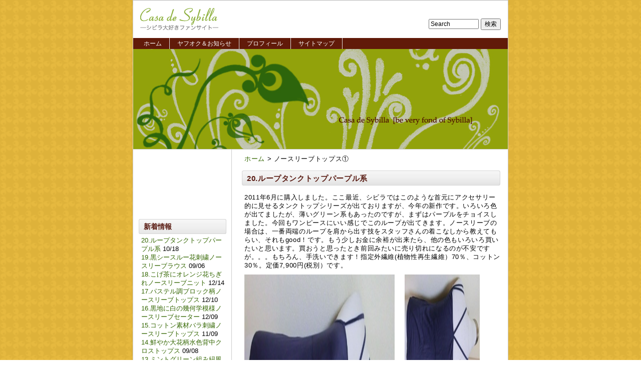

--- FILE ---
content_type: text/html
request_url: http://www.sybillafan.com/cat4/cat54/
body_size: 16454
content:
<?xml version="1.0" encoding="UTF-8"?>
<!DOCTYPE html PUBLIC "-//W3C//DTD XHTML 1.0 Transitional//EN" "http://www.w3.org/TR/xhtml1/DTD/xhtml1-transitional.dtd">
<html xmlns="http://www.w3.org/1999/xhtml" xml:lang="ja" lang="ja" id="sixapart-standard">
<head>
    <meta http-equiv="Content-Type" content="text/html; charset=UTF-8" />
    <meta http-equiv="Content-Style-Type" content="text/css" />
    <meta http-equiv="Content-Script-Type" content="text/javascript" />
    <meta name="generator" content="Movable Type Pro 7.9.0" />
    
    <link rel="stylesheet" href="http://www.sybillafan.com/styles.css" type="text/css" />





    <link rel="index" href="http://www.sybillafan.com/archives.html" />



    <meta name="description" content="" />
    <meta name="keywords" content="シビラ,Sybilla" />
    <title>Casa de Sybilla　シビラ大好きファンサイト: ノースリーブトップス①アーカイブ</title>
<script language="JavaScript" type="text/JavaScript">
<!--
function addBookmark(title,url) {
    if (window.sidebar) {
        window.sidebar.addPanel(title, url,"");
    } else if( document.all ) {
        window.external.AddFavorite( url, title);
    } else if( window.opera && window.print ) {
        return true;
    }
}
//-->
</script>
<!-- Global site tag (gtag.js) - Google Analytics -->
<script async src="https://www.googletagmanager.com/gtag/js?id=UA-205936000-1"></script>
<script>
  window.dataLayer = window.dataLayer || [];
  function gtag(){dataLayer.push(arguments);}
  gtag('js', new Date());

  gtag('config', 'UA-205936000-1');
</script>

<!-- Global site tag (gtag.js) - Google Analytics -->
<script async src="https://www.googletagmanager.com/gtag/js?id=G-YML52E473F"></script>
<script>
  window.dataLayer = window.dataLayer || [];
  function gtag(){dataLayer.push(arguments);}
  gtag('js', new Date());

  gtag('config', 'G-YML52E473F');
</script>
  </head>
<body>

<!-- container -->

<div id="container">
<!-- header -->

<div id="header">
<div id="banner">
<h1><a href="http://www.sybillafan.com/" accesskey="1" title="Casa de Sybilla　シビラ大好きファンサイト"><img src="http://www.sybillafan.com/blogimg/logo.gif" alt="Casa de Sybilla　シビラ大好きファンサイト" width="156" height="55" /></a></h1>

<div class="description">

<ul class="skip">
	<li><a href="#main" title="本文に進みます">本文へジャンプ</a></li>
	<li><a href="#sub" title="メニューに進みます">メニューへジャンプ</a></li>
	<li><a href="#footer" title="文責へ進みます">文責へジャンプ</a></li></ul>
</div>
</div>
<div id="searchbox">
<div class="pad">
<form method="get" action="http://www.sybillafan.com/mt/mt-search.cgi">
<p><input type="hidden" name="IncludeBlogs" value="1" />
<label for="search" accesskey="7">このサイトの検索</label>
<input id="search" name="search" size="12" value="Search" tabindex="8" />
<input type="hidden" name="limit" value="20" />
<input type="submit" value="検索" tabindex="9" accesskey="z" /></p>
</form>

</div>
</div>
</div>

<!-- header end -->
<!-- Navigation -->
<div class="skip"><a href="#main">ナビゲーションを読み飛ばす</a></div> 
<div id="navi">
<div id="navi_bg">
<div class="pad">
<map id="Navigation" name="Navigation" title="Navigation">
<ul>
         <li><a href="http://www.sybillafan.com/" title="ホーム">ホーム</a></li>
         <li><a href="http://www.sybillafan.com/auction.html" title="ヤフオク＆お知らせ">ヤフオク＆お知らせ</a></li>
              
         <li><a href="http://www.sybillafan.com/about.html" title="プロフィール">プロフィール</a></li>
         <li><a href="http://www.sybillafan.com/archives.html" title="サイトマップ">サイトマップ</a></li>
    </ul>

</map>
</div>
</div>
</div>
<!-- Navigation end -->

<!-- image -->
<div id="image">Casa de Sybilla　シビラ大好きファンサイト:</div>
<!-- image end -->
<hr />

<div id="content">
<!-- main -->
<div id="main">
<!-- pad -->
<div class="pad">

<p><a href="http://www.sybillafan.com/" title="ホーム">ホーム</a>
&gt;
ノースリーブトップス①</p>




<h2>20.ループタンクトップパープル系</h2>

<p>
2011年6月に購入しました。ここ最近、シビラではこのような首元にアクセサリー的に見せるタンクトップシリーズが出ておりますが、今年の新作です。いろいろ色が出てましたが、薄いグリーン系もあったのですが、まずはパープルをチョイスしました。今回もワンピースにいい感じでこのループが出てきます。ノースリーブの場合は、一番両端のループを肩から出す技をスタッフさんの着こなしから教えてもらい、それもgood！です。もう少しお金に余裕が出来たら、他の色もいろいろ買いたいと思います。買おうと思ったとき前回みたいに売り切れになるのが不安ですが。。。もちろん、手洗いできます！指定外繊維(植物性再生繊維）70％、コットン30％。定価7,900円(税別）です。</p>
<span class="mt-enclosure mt-enclosure-image"><p><a href="http://www.sybillafan.com/rooptankpurple1.JPG"><img width="300" height="519" class="mt-image-left" style="margin: 0px 20px 20px 0px; float: left;" alt="" src="http://www.sybillafan.com/assets_c/2011/10/rooptankpurple1-thumb-300x519.jpg" /></a></p></span><p></p><span class="mt-enclosure mt-enclosure-image"><a href="http://www.sybillafan.com/rooptankpurple2.JPG"><img width="150" height="249" class="mt-image-left" style="margin: 0px 20px 20px 0px; float: left;" alt="" src="http://www.sybillafan.com/assets_c/2011/10/rooptankpurple2-thumb-150x249.jpg" /></a></span><span class="mt-enclosure mt-enclosure-image"><a href="http://www.sybillafan.com/rooptankpurple3.JPG"><img width="150" height="115" class="mt-image-left" style="margin: 0px 20px 20px 0px; float: left;" alt="" src="http://www.sybillafan.com/assets_c/2011/10/rooptankpurple3-thumb-150x115.jpg" /></a></span><span class="mt-enclosure mt-enclosure-image"></span><p></p><p></p><span class="mt-enclosure mt-enclosure-image"><a href="http://www.sybillafan.com/rooptankpurple2.JPG"></a>&nbsp;</span><span class="mt-enclosure mt-enclosure-image"><strong><font size="6" style="font-size: 1.95em;">&nbsp;</font></strong><strong><font size="6" style="font-size: 1.95em;">&nbsp;</font></strong></span><p></p><p><strong></strong>&nbsp;</p><p><strong></strong>&nbsp;</p><p><strong></strong>&nbsp;</p><p><strong></strong>&nbsp;</p><p><strong></strong>&nbsp;</p><p><strong></strong>&nbsp;</p><p>&nbsp;</p><strong><font size="6" style="font-size: 1.95em;"><p>&nbsp;</p><p>&nbsp;</p><p>&nbsp;</p><p>&nbsp;</p><p>&nbsp;</p><p>&nbsp;</p><p>&nbsp;</p><p>&nbsp;</p><p>&nbsp;</p><p>&nbsp;</p><p>&nbsp;</p><p>&nbsp;</p><p>Coordinate&nbsp;</p>
<p><strong></strong><a href="http://www.sybillafan.com/20110615_1.JPG"><img width="100" height="233" class="mt-image-left" style="margin: 0px 20px 20px 0px; float: left;" alt="" src="http://www.sybillafan.com/assets_c/2011/10/20110615_1-thumb-100x233.jpg" /></a></p><p><a href="http://www.sybillafan.com/20110621_1.JPG"><img width="100" height="185" class="mt-image-left" style="margin: 0px 20px 20px 0px; float: left;" alt="20110621_1.JPG" src="http://www.sybillafan.com/assets_c/2011/10/20110621_1-thumb-100x185.jpg" /></a></p><p><a href="http://www.sybillafan.com/20110621_2.JPG"><img width="100" height="191" class="mt-image-left" style="margin: 0px 20px 20px 0px; float: left;" alt="" src="http://www.sybillafan.com/assets_c/2011/10/20110621_2-thumb-100x191.jpg" /></a></p><p><a href="http://www.sybillafan.com/20110619.JPG"><img width="100" height="198" class="mt-image-left" style="margin: 0px 20px 20px 0px; float: left;" alt="" src="http://www.sybillafan.com/assets_c/2011/10/20110619-thumb-100x198.jpg" /></a></p><p>&nbsp;</p><p>&nbsp;</p><p>&nbsp;</p><p>&nbsp;</p><p>&nbsp;</p><p><a href="http://www.sybillafan.com/20110621_2.JPG"></a>&nbsp;</p><p><a href="http://www.sybillafan.com/20110619.JPG"></a>&nbsp;</p>
<p><strong></strong>&nbsp;</p>
<p><strong></strong>&nbsp;</p><p>&nbsp;</p><span class="mt-enclosure mt-enclosure-image"><a href="http://www.sybillafan.com/20110729_1.JPG"><img width="100" height="194" class="mt-image-left" style="margin: 0px 20px 20px 0px; float: left;" alt="" src="http://www.sybillafan.com/assets_c/2011/12/20110729_1-thumb-100x194.jpg" /></a></span><a href="http://www.sybillafan.com/20110705_1.JPG"><img width="100" height="244" class="mt-image-left" style="margin: 0px 20px 20px 0px; float: left;" alt="" src="http://www.sybillafan.com/assets_c/2011/08/20110705_1-thumb-100x244.jpg" /></a><p></p><p><a href="http://www.sybillafan.com/20110729_2.JPG"><img width="100" height="198" class="mt-image-left" style="margin: 0px 20px 20px 0px; float: left;" alt="" src="http://www.sybillafan.com/assets_c/2011/12/20110729_2-thumb-100x198.jpg" /></a></p><p><a href="http://www.sybillafan.com/20110825.JPG"><img width="100" height="215" class="mt-image-left" style="margin: 0px 20px 20px 0px; float: left;" alt="" src="http://www.sybillafan.com/assets_c/2011/12/20110825-thumb-100x215.jpg" /></a></p><p>&nbsp;</p><p><a href="http://www.sybillafan.com/20110729_2.JPG"></a>&nbsp;</p><p><a href="http://www.sybillafan.com/20110825.JPG"></a>&nbsp;</p><p><a href="http://www.sybillafan.com/20110825.JPG"></a>&nbsp;</p><p>&nbsp;</p><p>&nbsp;</p><p>&nbsp;</p><p>&nbsp;</p><span class="mt-enclosure mt-enclosure-image">
<p>&nbsp;</p>
<p>&nbsp;</p></span><p></p><span class="mt-enclosure mt-enclosure-image"></span><p><a href="http://www.sybillafan.com/20110828.JPG"><img width="100" height="265" class="mt-image-left" style="margin: 0px 20px 20px 0px; float: left;" alt="" src="http://www.sybillafan.com/assets_c/2011/12/20110828-thumb-100x265.jpg" /></a><a href="http://www.sybillafan.com/20110913.JPG"><img width="100" height="232" class="mt-image-left" style="margin: 0px 20px 20px 0px; float: left;" alt="" src="http://www.sybillafan.com/assets_c/2012/01/20110913-thumb-100x232.jpg" /></a><a href="http://www.sybillafan.com/20110915_1.JPG"><img width="100" height="228" class="mt-image-left" style="margin: 0px 20px 20px 0px; float: left;" alt="" src="http://www.sybillafan.com/assets_c/2012/01/20110915_1-thumb-100x228.jpg" /></a><a href="http://www.sybillafan.com/20110915_2.JPG"><img width="100" height="236" class="mt-image-left" style="margin: 0px 20px 20px 0px; float: left;" alt="" src="http://www.sybillafan.com/assets_c/2012/01/20110915_2-thumb-100x236.jpg" /></a></p><p>&nbsp;</p><p>&nbsp;</p><p>&nbsp;</p><p></p><span class="mt-enclosure mt-enclosure-image">
<p>&nbsp;</p>
<p>&nbsp;</p>
<p>&nbsp;</p>
<p>&nbsp;</p>
<p>&nbsp;</p>
<p>&nbsp;</p>
<p>&nbsp;</p>
<p>&nbsp;</p>
<p>&nbsp;</p>
<p></p></span>
<span class="mt-enclosure mt-enclosure-image"><a href="http://www.sybillafan.com/20111013_1.JPG"><img width="100" height="209" class="mt-image-left" style="margin: 0px 20px 20px 0px; float: left;" alt="" src="http://www.sybillafan.com/assets_c/2012/03/20111013_1-thumb-100x209.jpg" /></a></span>
<span class="mt-enclosure mt-enclosure-image"><a href="http://www.sybillafan.com/20111113_1.JPG"><img width="100" height="195" class="mt-image-left" style="margin: 0px 20px 20px 0px; float: left;" alt="" src="http://www.sybillafan.com/assets_c/2012/04/20111113_1-thumb-100x195.jpg" /></a></span>
<span class="mt-enclosure mt-enclosure-image"><a href="http://www.sybillafan.com/20120323.JPG"><img width="100" height="201" class="mt-image-left" style="margin: 0px 20px 20px 0px; float: left;" alt="" src="http://www.sybillafan.com/assets_c/2012/09/20120323-thumb-100x201.jpg" /></a></span>
<span class="mt-enclosure mt-enclosure-image"><p><a href="http://www.sybillafan.com/20120704_2.JPG"><img width="100" height="227" class="mt-image-left" style="margin: 0px 20px 20px 0px; float: left;" alt="" src="http://www.sybillafan.com/assets_c/2012/08/20120704_2-thumb-100x227.jpg" /><br /></a></p><p><br /></p><p><br /></p><p><br /></p><p><br /></p><p><br /><a href="http://www.sybillafan.com/20140610_2.JPG"><img width="100" height="227" class="mt-image-left" style="margin: 0px 20px 20px 0px; float: left;" alt="20140610_2.JPG" src="http://www.sybillafan.com/assets_c/2015/04/20140610_2-thumb-100x227.jpg" /></a><a href="http://www.sybillafan.com/20140610_2.JPG"><img width="100" height="147" class="mt-image-left" style="margin: 0px 20px 20px 0px; border: 0px currentColor; border-image: none; float: left;" alt="20140614_1.JPG" src="http://www.sybillafan.com/assets_c/2015/05/20140614_1-thumb-100x147.jpg" /></a><a style="text-decoration: underline;" href="http://www.sybillafan.com/20140614_2.JPG"><img width="100" height="136" class="mt-image-left" style="margin: 0px 20px 20px 0px; border: 0px currentColor; border-image: none; float: left;" alt="20140614_2.JPG" src="http://www.sybillafan.com/assets_c/2015/05/20140614_2-thumb-100x136.jpg" /></a></p></span><p></p><span class="mt-enclosure mt-enclosure-image" style="margin: 0px; padding: 0px; border: 0px currentColor; border-image: none; font-size: 1em; font-weight: normal;"><a style="text-decoration: underline;" href="http://www.sybillafan.com/20140623_1.JPG"><img width="100" height="221" class="mt-image-left" style="margin: 0px 20px 20px 0px; border: 0px currentColor; border-image: none; float: left;" alt="20140623_1.JPG" src="http://www.sybillafan.com/assets_c/2015/05/20140623_1-thumb-100x221.jpg" /></a></span><span class="mt-enclosure mt-enclosure-image"></span><p></p><p></p><span class="mt-enclosure mt-enclosure-image"></span><span class="mt-enclosure mt-enclosure-image"><a href="http://www.sybillafan.com/20140610_2.JPG"></a><a href="http://www.sybillafan.com/20140610_2.JPG"></a></span><p></p><p><a href="http://www.sybillafan.com/20140610_2.JPG"></a></p><span class="mt-enclosure mt-enclosure-image" style="margin: 0px; padding: 0px; border: 0px currentColor; border-image: none; font-size: 1em; font-weight: normal;"><a style="text-decoration: underline;" href="http://www.sybillafan.com/20140623_1.JPG"></a>&nbsp;</span><a href="http://www.sybillafan.com/20140610_2.JPG"></a><p></p><div style="font: 13px/normal arial, helvetica, hirakakupro-w3, osaka, ; font-size-adjust: none; font-stretch: normal;" ms="" pgothic?,="" sans-serif;="" rgb(51,="" 51,="" 51);="" none;="" 0px;="" normal;="" 1;="" 0px;?=""><span class="mt-enclosure mt-enclosure-image" style="margin: 0px; padding: 0px; border: 0px currentColor; border-image: none; font-size: 1em; font-weight: normal;"><a style="text-decoration: underline;" href="http://www.sybillafan.com/20140623_1.JPG"></a>&nbsp;</span></div><div style="font: 13px/normal arial, helvetica, hirakakupro-w3, osaka, ; font-size-adjust: none; font-stretch: normal;" ms="" pgothic?,="" sans-serif;="" rgb(51,="" 51,="" 51);="" none;="" 0px;="" normal;="" 1;="" 0px;?=""><span class="mt-enclosure mt-enclosure-image" style="margin: 0px; padding: 0px; border: 0px currentColor; border-image: none; font-size: 1em; font-weight: normal;"><a style="text-decoration: underline;" href="http://www.sybillafan.com/20140623_2.JPG"></a></span></div><div style="font: 13px/normal arial, helvetica, hirakakupro-w3, osaka, ; font-size-adjust: none; font-stretch: normal;" ms="" pgothic?,="" sans-serif;="" rgb(51,="" 51,="" 51);="" none;="" 0px;="" normal;="" 1;="" 0px;?=""><br /></div><p><br class="Apple-interchange-newline" /><a href="http://www.sybillafan.com/20140610_2.JPG"></a></p><span class="mt-enclosure mt-enclosure-image" style="font: 13px/normal arial, helvetica, hirakakupro-w3, osaka, ; font-size-adjust: none; font-stretch: normal;" ms="" pgothic?,="" sans-serif;="" rgb(51,="" 51,="" 51);="" none;="" 0px;="" normal;="" 1;="" 0px;?="" 0px="" currentcolor;=""></span><span class="mt-enclosure mt-enclosure-image"></span><a href="http://www.sybillafan.com/20140610_2.JPG"></a><a href="http://www.sybillafan.com/20140610_2.JPG">&nbsp;</a><span class="mt-enclosure mt-enclosure-image"></span><p></p><p></p></font><p>&nbsp;</p><p>&nbsp;</p><p>&nbsp;</p><p>&nbsp;</p><p>&nbsp;</p><p>&nbsp;</p><p></p><p><br /></p><p><br /></p></strong><p><br /></p><div><span class="mt-enclosure mt-enclosure-image"><a href="http://www.sybillafan.com/20160512_1.JPG"><img width="100" height="253" class="mt-image-left" style="margin: 0px 20px 20px 0px; float: left;" alt="20160512_1.JPG" src="http://www.sybillafan.com/assets_c/2017/05/20160512_1-thumb-100x253.jpg" /></a></span></div><div><span class="mt-enclosure mt-enclosure-image"><a href="http://www.sybillafan.com/20160512_2.JPG"><img width="100" height="227" class="mt-image-left" style="margin: 0px 20px 20px 0px; float: left;" alt="20160512_2.JPG" src="http://www.sybillafan.com/assets_c/2017/05/20160512_2-thumb-100x227.jpg" /></a></span></div><div><br /></div><p>&nbsp;</p>



<p class="posted">

2011年10月18日 miekotaro
| <a class="permalink" href="http://www.sybillafan.com/2011/10/20-11.html" title="Permalink to this entry:20.ループタンクトップパープル系">個別ページ</a>


</p>




<h2>19.黒シースルー花刺繍ノースリーブラウス</h2>

<p>2008,9年ごろの商品です。シースルーに花の刺繍がちょっと和風っぽくて、細微な刺繍で、素敵です。後ろ身頃にも入ってます。インナーでフォーマルに、カジュアルにいろいろ楽しめるブラウスです。ポリエステル100％。定価23,000円（税別）です。</p><strong><font color="#ff6600" size="5">
<p>
<span class="mt-enclosure mt-enclosure-image"><a href="http://www.sybillafan.com/kuroseethroughhanashisyunoslee1.JPG"><img style="MARGIN: 0px 20px 20px 0px; FLOAT: left" class="mt-image-left" alt="" src="http://www.sybillafan.com/assets_c/2011/09/kuroseethroughhanashisyunoslee1-thumb-300x520.jpg" width="300" height="520" /></a></span></p>
<p>
<span class="mt-enclosure mt-enclosure-image"><a href="http://www.sybillafan.com/kuroseethroughhanashisyunoslee2.JPG"></a></span></p>
<p>
<span class="mt-enclosure mt-enclosure-image"><a href="http://www.sybillafan.com/kuroseethroughhanashisyunoslee2.JPG"><img style="MARGIN: 0px 20px 20px 0px; FLOAT: left" class="mt-image-left" alt="" src="http://www.sybillafan.com/assets_c/2011/09/kuroseethroughhanashisyunoslee2-thumb-150x245.jpg" width="150" height="245" /></a></span></p><a href="http://www.sybillafan.com/kuroseethroughhanashisyunoslee3.JPG"></a>
<p>
<span class="mt-enclosure mt-enclosure-image"><a href="http://www.sybillafan.com/kuroseethroughhanashisyunoslee3.JPG"><img style="MARGIN: 0px 20px 20px 0px; FLOAT: left" class="mt-image-left" alt="" src="http://www.sybillafan.com/assets_c/2011/09/kuroseethroughhanashisyunoslee3-thumb-150x200.jpg" width="150" height="200" /></a></span></p>
<p>
<span class="mt-enclosure mt-enclosure-image"><a href="http://www.sybillafan.com/kuroseethroughhanashisyunoslee2.JPG"></a>&nbsp;</span></p>
<p>
<span class="mt-enclosure mt-enclosure-image"><a href="http://www.sybillafan.com/kuroseethroughhanashisyunoslee4.JPG"><img style="MARGIN: 0px 20px 20px 0px; FLOAT: left" class="mt-image-left" alt="" src="http://www.sybillafan.com/assets_c/2011/09/kuroseethroughhanashisyunoslee4-thumb-150x200.jpg" width="150" height="200" /></a></span></p>
<p><strong></strong>&nbsp;</p>
<p><strong></strong>&nbsp;</p>
<p><strong></strong>&nbsp;</p>
<p><strong></strong>&nbsp;</p>
<p><strong></strong>&nbsp;</p>
<p><strong></strong>&nbsp;</p>
<p><strong></strong>&nbsp;</p>
<p><strong></strong>&nbsp;</p>
<p><strong>Coordinate</strong></p>
<p>
<span class="mt-enclosure mt-enclosure-image"><a href="http://www.sybillafan.com/20110512_1.JPG"><img style="MARGIN: 0px 20px 20px 0px; FLOAT: left" class="mt-image-left" alt="" src="http://www.sybillafan.com/assets_c/2011/09/20110512_1-thumb-100x264.jpg" width="100" height="264" /></a></span>
<span class="mt-enclosure mt-enclosure-image"><a href="http://www.sybillafan.com/20110628_1.JPG"><img style="MARGIN: 0px 20px 20px 0px; FLOAT: left" class="mt-image-left" alt="" src="http://www.sybillafan.com/assets_c/2011/11/20110628_1-thumb-100x232.jpg" width="100" height="232" /></a></span>
<span class="mt-enclosure mt-enclosure-image"><a href="http://www.sybillafan.com/20110628_2.JPG"><img style="MARGIN: 0px 20px 20px 0px; FLOAT: left" class="mt-image-left" alt="" src="http://www.sybillafan.com/assets_c/2011/11/20110628_2-thumb-100x228.jpg" width="100" height="228" /></a></span>
<span class="mt-enclosure mt-enclosure-image">
<p><a href="http://www.sybillafan.com/20110902.JPG"><img style="MARGIN: 0px 20px 20px 0px; FLOAT: left" class="mt-image-left" alt="" src="http://www.sybillafan.com/assets_c/2012/01/20110902-thumb-100x232.jpg" width="100" height="232" /></a></p>
<p>&nbsp;</p>
<p>&nbsp;</p>
<p>&nbsp;</p>
<p>&nbsp;</p>
<p>&nbsp;</p>
<p>&nbsp;</p>
<p>&nbsp;</p>
<p>&nbsp;</p>
<p>&nbsp;</p>
<p>&nbsp;</p>
<p>&nbsp;</p>
<p></span>
<span class="mt-enclosure mt-enclosure-image"><a href="http://www.sybillafan.com/20120601.JPG"><img style="MARGIN: 0px 20px 20px 0px; FLOAT: left" class="mt-image-left" alt="" src="http://www.sybillafan.com/assets_c/2012/07/20120601-thumb-100x233.jpg" width="100" height="233" /></a></span></p></font></strong>



<p class="posted">

2011年9月 6日 miekotaro
| <a class="permalink" href="http://www.sybillafan.com/2011/09/19-10.html" title="Permalink to this entry:19.黒シースルー花刺繍ノースリーブラウス">個別ページ</a>


</p>




<h2>18.こげ茶にオレンジ花ちぎれノースリーブニット</h2>

<p>
<span class="mt-enclosure mt-enclosure-image">2002～2004年ごろの商品だと思います。<a href="http://www.sybillafan.com/2008/12/13-3.html">色違いのカーディガン</a>も持っており、アンサンブルとして購入いたしました。こげ茶地にオレンジのお花が施され、後ろ側にも全体にお花模様と散った花びらがデザインされてステキです。コットン100％。定価17,000円(税別）です。 </span>
<span class="mt-enclosure mt-enclosure-image"><a href="http://www.sybillafan.com/kogecyaorehanashiribamenoslee1.JPG"><img style="MARGIN: 0px 20px 20px 0px; FLOAT: left" class="mt-image-left" alt="kogecyaorehanashiribamenoslee1.JPG" src="http://www.sybillafan.com/kogecyaorehanashiribamenoslee1-thumb-300x448.jpg" width="300" height="448" /></a></span>
<span class="mt-enclosure mt-enclosure-image"><a href="http://www.sybillafan.com/kogecyaorehanashiribamenoslee2.JPG"><img style="MARGIN: 0px 20px 20px 0px; FLOAT: left" class="mt-image-left" alt="kogecyaorehanashiribamenoslee2.JPG" src="http://www.sybillafan.com/kogecyaorehanashiribamenoslee2-thumb-150x217.jpg" width="150" height="217" /></a></span>
<span class="mt-enclosure mt-enclosure-image"><a href="http://www.sybillafan.com/kogecyaorehanashiribamenoslee3.JPG"><img style="MARGIN: 0px 20px 20px 0px; FLOAT: left" class="mt-image-left" alt="kogecyaorehanashiribamenoslee3.JPG" src="http://www.sybillafan.com/kogecyaorehanashiribamenoslee3-thumb-150x200.jpg" width="150" height="200" /></a></span></p>
<p>&nbsp;</p><strong><font color="#ff6600" size="6">
<p>
<span class="mt-enclosure mt-enclosure-image"><a href="http://www.sybillafan.com/kogecyaorehanashiribamenoslee1.JPG"></a>&nbsp;</span></p>
<p>
<span class="mt-enclosure mt-enclosure-image"><a href="http://www.sybillafan.com/kogecyaorehanashiribamenoslee2.JPG"></a>&nbsp;</span></p>
<p>
<span class="mt-enclosure mt-enclosure-image"><a href="http://www.sybillafan.com/kogecyaorehanashiribamenoslee3.JPG"></a>&nbsp;</span></p>
<p><strong></strong>&nbsp;</p>
<p><strong></strong>&nbsp;</p>
<p><strong></strong>&nbsp;</p>
<p><strong></strong>&nbsp;</p>
<p><strong></strong>&nbsp;</p>
<p><strong></strong>&nbsp;</p>
<p><strong></strong>&nbsp;</p>
<p><strong></strong>&nbsp;</p>
<p><strong></strong>&nbsp;</p>
<p><strong></strong>&nbsp;</p>
<p><strong></strong>&nbsp;</p>
<p><strong></strong>&nbsp;</p>
<p><strong></strong>&nbsp;</p>
<p><strong>Coordinate 
<span class="mt-enclosure mt-enclosure-image"><a href="http://www.sybillafan.com/20101019.JPG"><img style="MARGIN: 0px 20px 20px 0px; FLOAT: left" class="mt-image-left" alt="20101019.JPG" src="http://www.sybillafan.com/assets_c/2010/12/20101019-thumb-100x263.jpg" width="100" height="263" /></a></span>
<span class="mt-enclosure mt-enclosure-image"><a href="http://www.sybillafan.com/20101103.JPG"><img style="MARGIN: 0px 20px 20px 0px; FLOAT: left" class="mt-image-left" alt="20101103.JPG" src="http://www.sybillafan.com/assets_c/2011/01/20101103-thumb-100x170.jpg" width="100" height="170" /></a></span>
<span class="mt-enclosure mt-enclosure-image"><a href="http://www.sybillafan.com/20101117_1.JPG"><img style="MARGIN: 0px 20px 20px 0px; FLOAT: left" class="mt-image-left" alt="20101117_1.JPG" src="http://www.sybillafan.com/20101117_1-thumb-100x134.jpg" width="100" height="134" /></a></span>
<span class="mt-enclosure mt-enclosure-image"><a href="http://www.sybillafan.com/20101117_2.JPG"><img style="MARGIN: 0px 20px 20px 0px; FLOAT: left" class="mt-image-left" alt="20101117_2.JPG" src="http://www.sybillafan.com/20101117_2-thumb-100x207.jpg" width="100" height="207" /></a></span></p>
<span class="mt-enclosure mt-enclosure-image">
<p>&nbsp;</p>
<p>&nbsp;</p>
<p>&nbsp;</p>
<p>&nbsp;</p>
<p>&nbsp;</p>
<p>&nbsp;</p>
<p><a href="http://www.sybillafan.com/20101019.JPG"></a>&nbsp;</p></span>
<span class="mt-enclosure mt-enclosure-image">
<p><a href="http://www.sybillafan.com/20101117_1.JPG"></a>&nbsp;</p>
<p>&nbsp;</p>
<p>&nbsp;</p>
<p>&nbsp;</p></span>
<span class="mt-enclosure mt-enclosure-image"><a href="http://www.sybillafan.com/20101127_1.JPG"><img style="MARGIN: 0px 20px 20px 0px; FLOAT: left" class="mt-image-left" alt="20101127_1.JPG" src="http://www.sybillafan.com/20101127_1-thumb-100x185.jpg" width="100" height="185" /></a></span>
<span class="mt-enclosure mt-enclosure-image"><a href="http://www.sybillafan.com/20101127_2.JPG"><img style="MARGIN: 0px 20px 20px 0px; FLOAT: left" class="mt-image-left" alt="20101127_2.JPG" src="http://www.sybillafan.com/20101127_2-thumb-100x161.jpg" width="100" height="161" /></a></span>
<span class="mt-enclosure mt-enclosure-image">&nbsp;</span>
<span class="mt-enclosure mt-enclosure-image"><a href="http://www.sybillafan.com/20101103.JPG"></a>&nbsp;</span>
<span class="mt-enclosure mt-enclosure-image"><a href="http://www.sybillafan.com/20101103.JPG"></a>&nbsp;</span></strong></font></strong>



<p class="posted">

2010年12月14日 miekotaro
| <a class="permalink" href="http://www.sybillafan.com/2010/12/18-10.html" title="Permalink to this entry:18.こげ茶にオレンジ花ちぎれノースリーブニット">個別ページ</a>


</p>




<h2>17.パステル調ブロック柄ノースリーブトップス</h2>

<p>2004～2006年ごろの商品です。ブロック柄がパステル調の色合いで組み合わされ、それも縫い合わせが見える裏地を表地にした変わった商品です。なので、裏地が縫い合わせが見えないので、時々ごっちゃになったりします。後ろ身頃の方は、水色だけでブロック柄に放ってません。パステルの色合いがすごくさわやかです。ストレッチ性があり、着心地が良いです。もちろん手洗い可です。コットン95％、ポリウレタン5％。定価9,900円(税別）です。</p>
<p>
<span class="mt-enclosure mt-enclosure-image"><a href="http://www.sybillafan.com/pastelblocktatoru1.JPG"><img style="MARGIN: 0px 20px 20px 0px; FLOAT: left" class="mt-image-left" alt="pastelblocktatoru1.JPG" src="http://www.sybillafan.com/pastelblocktatoru1-thumb-300x480.jpg" width="300" height="480" /></a></span></p>
<p>
<span class="mt-enclosure mt-enclosure-image"><a href="http://www.sybillafan.com/pastelblocktatoru2.JPG"><img style="MARGIN: 0px 20px 20px 0px; FLOAT: left" class="mt-image-left" alt="pastelblocktatoru2.JPG" src="http://www.sybillafan.com/pastelblocktatoru2-thumb-150x242.jpg" width="150" height="242" /></a></span></p>
<p>
<span class="mt-enclosure mt-enclosure-image"><a href="http://www.sybillafan.com/pastelblocktatoru3.JPG"><img style="MARGIN: 0px 20px 20px 0px; FLOAT: left" class="mt-image-left" alt="pastelblocktatoru3.JPG" src="http://www.sybillafan.com/pastelblocktatoru3-thumb-150x200.jpg" width="150" height="200" /></a></span></p>
<p>&nbsp;</p>
<p>&nbsp;</p>
<p>&nbsp;</p>
<p>&nbsp;</p>
<p>&nbsp;</p>
<p>&nbsp;</p>
<p>&nbsp;</p>
<p>&nbsp;</p>
<p>&nbsp;</p>
<p>&nbsp;</p>
<p>&nbsp;</p>
<p>&nbsp;</p>
<p>&nbsp;</p>
<p>&nbsp;</p>
<p>&nbsp;</p>
<p>&nbsp;</p>
<p>&nbsp;</p>
<p>&nbsp;</p>
<p>&nbsp;</p>
<p><font style="FONT-SIZE: 1.95em"><strong><font style="FONT-SIZE: 1.25em">Coordinate</font> 
<span class="mt-enclosure mt-enclosure-image"><a href="http://www.sybillafan.com/20101011.JPG"><img style="MARGIN: 0px 20px 20px 0px; FLOAT: left" class="mt-image-left" alt="20101011.JPG" src="http://www.sybillafan.com/assets_c/2010/12/20101011-thumb-100x153.jpg" width="100" height="153" /></a></span>
<span class="mt-enclosure mt-enclosure-image"><a href="http://www.sybillafan.com/20110726_1.JPG"><img style="MARGIN: 0px 20px 20px 0px; FLOAT: left" class="mt-image-left" alt="" src="http://www.sybillafan.com/assets_c/2011/07/20110726_1-thumb-100x218.jpg" width="100" height="218" /></a></span>
<span class="mt-enclosure mt-enclosure-image"><a href="http://www.sybillafan.com/20110726_2.JPG"><img style="MARGIN: 0px 20px 20px 0px; FLOAT: left" class="mt-image-left" alt="" src="http://www.sybillafan.com/assets_c/2011/07/20110726_2-thumb-100x202.jpg" width="100" height="202" /></a></span></strong></font></p>



<p class="posted">

2010年12月10日 miekotaro
| <a class="permalink" href="http://www.sybillafan.com/2010/12/17-11.html" title="Permalink to this entry:17.パステル調ブロック柄ノースリーブトップス">個別ページ</a>


</p>




<h2>16.黒地に白の幾何学模様ノースリーブセーター</h2>

<p>2002～2006年ごろの商品だと思います、なんといってもこの幾何学模様が目立っていて、いかにもシビラらしい商品だと思います。この模様で個性的な着こなしができますよ。綿50％、毛30％、絹20％、定価23,000円(税別）です。 
<span class="mt-enclosure mt-enclosure-image"><a href="http://www.sybillafan.com/kikagakukuroshironosleesweter1.JPG"><img style="MARGIN: 0px 20px 20px 0px; FLOAT: left" class="mt-image-left" alt="kikagakukuroshironosleesweter1.JPG" src="http://www.sybillafan.com/kikagakukuroshironosleesweter1-thumb-300x429.jpg" width="300" height="429" /></a></span>
<span class="mt-enclosure mt-enclosure-image"><a href="http://www.sybillafan.com/kikagakukuroshironosleesweter2.JPG"><img style="MARGIN: 0px 20px 20px 0px; FLOAT: left" class="mt-image-left" alt="kikagakukuroshironosleesweter2.JPG" src="http://www.sybillafan.com/kikagakukuroshironosleesweter2-thumb-150x200.jpg" width="150" height="200" /></a></span></p>
<p>
<span class="mt-enclosure mt-enclosure-image"><a href="http://www.sybillafan.com/kikagakukuroshironosleesweter2.JPG"></a>&nbsp;</span></p>
<p>&nbsp;</p><strong><font color="#ff6600" size="6">
<p>
<span class="mt-enclosure mt-enclosure-image"><a href="http://www.sybillafan.com/kikagakukuroshironosleesweter1.JPG"></a>&nbsp;</span></p>
<p>
<span class="mt-enclosure mt-enclosure-image"><a href="http://www.sybillafan.com/kikagakukuroshironosleesweter2.JPG"></a>&nbsp;</span></p>
<p><strong></strong>&nbsp;</p>
<p><strong></strong>&nbsp;</p>
<p><strong></strong>&nbsp;</p>
<p><strong></strong>&nbsp;</p>
<p><strong></strong>&nbsp;</p>
<p><strong></strong>&nbsp;</p>
<p><strong></strong>&nbsp;</p>
<p><strong></strong>&nbsp;</p>
<p><strong></strong>&nbsp;</p>
<p><strong></strong>&nbsp;</p>
<p><strong></strong>&nbsp;</p>
<p><strong></strong>&nbsp;</p>
<p><strong>Coordinate </p>
<p>
<span class="mt-enclosure mt-enclosure-image"><a href="http://www.sybillafan.com/20101008_2.JPG"><img style="MARGIN: 0px 20px 20px 0px; FLOAT: left" class="mt-image-left" alt="20101008_2.JPG" src="http://www.sybillafan.com/assets_c/2010/12/20101008_2-thumb-100x168.jpg" width="100" height="168" /></a></span>
<span class="mt-enclosure mt-enclosure-image"><a href="http://www.sybillafan.com/20110218_1.JPG"><img style="MARGIN: 0px 20px 20px 0px; FLOAT: left" class="mt-image-left" alt="20110218_1.JPG" src="http://www.sybillafan.com/assets_c/2011/06/20110218_1-thumb-100x229.jpg" width="100" height="229" /></a></span></p></strong></font></strong>



<p class="posted">

2010年12月 9日 miekotaro
| <a class="permalink" href="http://www.sybillafan.com/2010/12/16-12.html" title="Permalink to this entry:16.黒地に白の幾何学模様ノースリーブセーター">個別ページ</a>


</p>




<h2>15.コットン素材バラ刺繍ノースリーブトップス</h2>

<p>1998～1999年ごろの商品だと思います。<a href="http://www.sybillafan.com/2010/05/52-1.html">色違い（グリーン系）のスカート</a>と、<a href="http://www.sybillafan.com/2010/11/65.html">色違い（レッド系）のスカート</a>を持ってます。このステッチのバラの刺繍が定番的に使われており、ファブリック関係もこの刺繍のデザインで展開されてましたが、最近はまったくみませんね。いろんなスカートと合わせやすいですよ。綿60％、ポリエステル40％、刺繍糸綿100％。定価29,000円(税別）です。</p>
<p>
</p><span class="mt-enclosure mt-enclosure-image"><a href="http://www.sybillafan.com/kurobarastechshisyunoslee1.JPG"><img style="margin: 0px 20px 20px 0px; float: left;" class="mt-image-left" alt="kurobarastechshisyunoslee1.JPG" src="http://www.sybillafan.com/kurobarastechshisyunoslee1-thumb-300x510.jpg" width="300" height="510" /></a></span><p></p>
<p>
</p><span class="mt-enclosure mt-enclosure-image"><a href="http://www.sybillafan.com/kurobarastechshisyunoslee2.JPG"><img style="margin: 0px 20px 20px 0px; float: left;" class="mt-image-left" alt="kurobarastechshisyunoslee2.JPG" src="http://www.sybillafan.com/kurobarastechshisyunoslee2-thumb-150x200.jpg" width="150" height="200" /></a></span><p></p>
<p>&nbsp;</p>
<p>&nbsp;</p>
<p>&nbsp;</p>
<p>&nbsp;</p>
<p>&nbsp;</p>
<p>&nbsp;</p>
<p>&nbsp;</p>
<p>&nbsp;</p>
<p>&nbsp;</p>
<p>&nbsp;</p>
<p>&nbsp;</p>
<p>&nbsp;</p>
<p>&nbsp;</p>
<p>&nbsp;</p>
<p>&nbsp;</p>
<p>&nbsp;</p>
<p>&nbsp;</p>
<p>&nbsp;</p>
<p>&nbsp;</p>
<p>&nbsp;</p>
<p><strong><font color="#ff6600" size="6"><font style="font-size: 0.8em;">Coordinate</font>
</font></strong></p><span class="mt-enclosure mt-enclosure-image"><strong><font color="#ff6600" size="6"><a href="http://www.sybillafan.com/20100830_1.JPG"><img style="margin: 0px 20px 20px 0px; float: left;" class="mt-image-left" alt="20100830_1.JPG" src="http://www.sybillafan.com/assets_c/2010/11/20100830_1-thumb-100x250.jpg" width="100" height="250" /></a>
<a href="http://www.sybillafan.com/20100830_2.JPG"><img style="margin: 0px 20px 20px 0px; float: left;" class="mt-image-left" alt="20100830_2.JPG" src="http://www.sybillafan.com/assets_c/2010/11/20100830_2-thumb-100x227.jpg" width="100" height="227" /></a><a href="http://www.sybillafan.com/20130702_1.JPG"><img style="margin: 0px 20px 20px 0px; float: left;" class="mt-image-left" alt="20130702_1.JPG" src="http://www.sybillafan.com/20130702_1-thumb-100x218.jpg" width="100" height="218" /></a></font></strong></span><strong><font color="#ff6600" size="6"><span class="mt-enclosure mt-enclosure-image"><a href="http://www.sybillafan.com/20130702_2.JPG"><img style="margin: 0px 20px 20px 0px; float: left;" class="mt-image-left" alt="20130702_2.JPG" src="http://www.sybillafan.com/20130702_2-thumb-100x210.jpg" width="100" height="210" /></a></span></font></strong><strong><font color="#ff6600" size="6">
<span class="mt-enclosure mt-enclosure-image"><a href="http://www.sybillafan.com/20100830_2.JPG"></a>&nbsp;</span></font></strong><span class="mt-enclosure mt-enclosure-image"><a href="http://www.sybillafan.com/20130702_2.JPG"></a>&nbsp;</span><p></p>



<p class="posted">

2010年11月 9日 miekotaro
| <a class="permalink" href="http://www.sybillafan.com/2010/11/15-15.html" title="Permalink to this entry:15.コットン素材バラ刺繍ノースリーブトップス">個別ページ</a>


</p>




<h2>14.鮮やか大花柄水色背中クロストップス</h2>

2005,6年ごろの商品です。シビラでは珍しい形ですね。真夏にピッタリで、インナーはユニクロのブラトップをつけて、そのままの着用か、羽織を着て、インナーを見えないようにするかしておりますが、せっかくの背中のクロス部分が見えなくなるので、あえて大胆に肩を見せております。。。でも、すごく涼しいですよ！そうそう、このトップスは何と言っても鮮やかな大柄の花アップリケがやっぱり素敵です！！！コットン55％、ポリエステル45％、柄糸部分レーヨン100％、刺繍糸コットン100％。定価23,000円（税別）です。 
<span class="mt-enclosure mt-enclosure-image"><a href="http://www.sybillafan.com/senakacrossoogarahanatops1.JPG"><img style="MARGIN: 0px 20px 20px 0px; FLOAT: left" class="mt-image-left" alt="senakacrossoogarahanatops1.JPG" src="http://www.sybillafan.com/senakacrossoogarahanatops1-thumb-300x483.jpg" width="300" height="483" /></a></span>
<span class="mt-enclosure mt-enclosure-image"><a href="http://www.sybillafan.com/senakacrossoogarahanatops2.JPG"><img style="MARGIN: 0px 20px 20px 0px; FLOAT: left" class="mt-image-left" alt="senakacrossoogarahanatops2.JPG" src="http://www.sybillafan.com/senakacrossoogarahanatops2-thumb-150x235.jpg" width="150" height="235" /></a></span>
<span class="mt-enclosure mt-enclosure-image">
<p><a href="http://www.sybillafan.com/senakacrossoogarahanatops3.JPG"><img style="MARGIN: 0px 20px 20px 0px; FLOAT: left" class="mt-image-left" alt="senakacrossoogarahanatops3.JPG" src="http://www.sybillafan.com/senakacrossoogarahanatops3-thumb-150x200.jpg" width="150" height="200" /></a></p>
<p>&nbsp;</p>
<p>&nbsp;</p>
<p>&nbsp;</p>
<p>&nbsp;</p>
<p>&nbsp;</p>
<p>&nbsp;</p>
<p>&nbsp;</p>
<p>&nbsp;</p>
<p>&nbsp;</p>
<p>&nbsp;</p>
<p>&nbsp;</p>
<p>&nbsp;</p>
<p>&nbsp;</p>
<p>&nbsp;</p>
<p>&nbsp;</p>
<p>&nbsp;</p>
<p>&nbsp;</p>
<p>&nbsp;</p>
<p><strong><font color="#ff6600" size="6"><font style="FONT-SIZE: 1em">Coordinate</font></span>
<span class="mt-enclosure mt-enclosure-image"><a href="http://www.sybillafan.com/20100815.JPG"><img style="MARGIN: 0px 20px 20px 0px; FLOAT: left" class="mt-image-left" alt="20100815.JPG" src="http://www.sybillafan.com/assets_c/2010/10/20100815-thumb-100x159.jpg" width="100" height="159" /></a></span>
<span class="mt-enclosure mt-enclosure-image"><a href="http://www.sybillafan.com/20110811_1.JPG"><img style="MARGIN: 0px 20px 20px 0px; FLOAT: left" class="mt-image-left" alt="20110811_1.JPG" src="http://www.sybillafan.com/assets_c/2011/12/20110811_1-thumb-100x259.jpg" width="100" height="259" /></a></span>
<span class="mt-enclosure mt-enclosure-image"><a href="http://www.sybillafan.com/20110811_2.JPG"><img style="MARGIN: 0px 20px 20px 0px; FLOAT: left" class="mt-image-left" alt="" src="http://www.sybillafan.com/assets_c/2011/12/20110811_2-thumb-100x256.jpg" width="100" height="256" /></a></span>
<span class="mt-enclosure mt-enclosure-image"><a href="http://www.sybillafan.com/20120802.JPG"><img style="MARGIN: 0px 20px 20px 0px; FLOAT: left" class="mt-image-left" alt="" src="http://www.sybillafan.com/assets_c/2013/03/20120802-thumb-100x265.jpg" width="100" height="265" /></a></span></font></strong></p>



<p class="posted">

2010年9月 8日 miekotaro
| <a class="permalink" href="http://www.sybillafan.com/2010/09/14-12.html" title="Permalink to this entry:14.鮮やか大花柄水色背中クロストップス">個別ページ</a>


</p>




<h2>13.ミントグリーン組み紐風タンクトップ</h2>

<p>2010年の4月か5月に購入しました。ワンピースの首元のアクセントにと紹介された時は、驚きましたが、確かにワンピースの首回りにはすごく良すぎるくらいのペンダントに役目にもなる商品です。このお色目は売り切れだったので、他店でお取り寄せして頂きました。それから再度生産され、ちょっと色目か材質が変わったような気がしますので、これレアものかも！現在5色で展開中です。シビラフリークの人は必ず持っているアイテムですね。現在は定番的な商品で、バーゲンにならないですね。レーヨン84％、指定外繊維(レクセル）12％、ポリウレタン4％。定価7,900円(税別）です。 
</p><span class="mt-enclosure mt-enclosure-image"><a href="http://www.sybillafan.com/kumihimomintgrtank1.JPG"><img width="225" height="419" class="mt-image-left" style="margin: 0px 20px 20px 0px; float: left;" alt="kumihimomintgrtank1.JPG" src="http://www.sybillafan.com/kumihimomintgrtank1-thumb-225x419.jpg" /></a></span>
<span class="mt-enclosure mt-enclosure-image"><a href="http://www.sybillafan.com/kumihimomintgrtank2.JPG"><img width="225" height="376" class="mt-image-left" style="margin: 0px 20px 20px 0px; float: left;" alt="kumihimomintgrtank2.JPG" src="http://www.sybillafan.com/kumihimomintgrtank2-thumb-225x376.jpg" /></a></span><p></p>
<p>&nbsp;</p><strong><font style="font-size: 1.95em;">
<p>
</p><span class="mt-enclosure mt-enclosure-image"><a href="http://www.sybillafan.com/kumihimomintgrtank1.JPG"></a>&nbsp;</span><p></p>
<p>
</p><span class="mt-enclosure mt-enclosure-image"><a href="http://www.sybillafan.com/kumihimomintgrtank2.JPG"></a>&nbsp;</span><p></p>
<p><strong></strong>&nbsp;</p>
<p><strong></strong>&nbsp;</p>
<p><strong></strong>&nbsp;</p>
<p><strong></strong>&nbsp;</p>
<p><strong></strong>&nbsp;</p>
<p><strong></strong>&nbsp;</p>
<p><strong><font style="font-size: 1.25em;"></font></strong>&nbsp;</p>
<p><strong><font style="font-size: 1.25em;"></font></strong>&nbsp;</p>
<p><strong><font style="font-size: 1.25em;"></font></strong>&nbsp;</p>
<p><strong><font style="font-size: 1.25em;"></font></strong>&nbsp;</p>
<p><strong><font style="font-size: 1.25em;"></font></strong>&nbsp;</p>
<p><strong><font style="font-size: 1.25em;"></font></strong>&nbsp;</p>
<p><font style="font-size: 1.25em;"></font><strong>
</strong></p><span class="mt-enclosure mt-enclosure-image"><a href="http://www.sybillafan.com/20110427.JPG"></a></span>&nbsp;<p></p>
<p><font style="font-size: 1em;">Coordinate</font></p>
<p>
</p><span class="mt-enclosure mt-enclosure-image"><a href="http://www.sybillafan.com/20100720_1.JPG"><font style="font-size: 0.8em;"><img width="100" height="133" class="mt-image-left" style="margin: 0px 20px 20px 0px; float: left;" alt="20100720_1.JPG" src="http://www.sybillafan.com/20100720_1-thumb-100x133.jpg" /></font></a></span><p></p>
<p>
</p><span class="mt-enclosure mt-enclosure-image"><a href="http://www.sybillafan.com/20100720_2.JPG"><font style="font-size: 0.8em;"><img width="100" height="242" class="mt-image-left" style="margin: 0px 20px 20px 0px; float: left;" alt="20100720_2.JPG" src="http://www.sybillafan.com/20100720_2-thumb-100x242.jpg" /></font></a></span><p></p>
<p>
</p><span class="mt-enclosure mt-enclosure-image"><a href="http://www.sybillafan.com/20100720_3.JPG"><font style="font-size: 0.8em;"><img width="100" height="221" class="mt-image-left" style="margin: 0px 20px 20px 0px; float: left;" alt="20100720_3.JPG" src="http://www.sybillafan.com/20100720_3-thumb-100x221.jpg" /></font></a></span><p></p>
<p>
</p><span class="mt-enclosure mt-enclosure-image"><a href="http://www.sybillafan.com/20100720_2.JPG"><font style="font-size: 0.8em;"></font></a></span>
<span class="mt-enclosure mt-enclosure-image"><font style="font-size: 0.8em;"></font></span>
<p><a href="http://www.sybillafan.com/20110402.JPG"><font style="font-size: 0.8em;"><img width="100" height="185" class="mt-image-left" style="margin: 0px 20px 20px 0px; float: left;" alt="" src="http://www.sybillafan.com/assets_c/2011/07/20110402-thumb-100x185.jpg" /></font></a></p>
<p>&nbsp;</p>
<p>&nbsp;</p>
<p>&nbsp;</p>
<p>&nbsp;</p>
<p>&nbsp;</p>
<p>&nbsp;</p>
<p>&nbsp;</p>
<p>&nbsp;</p>
<p>&nbsp;</p>
<p>&nbsp;</p>
<span class="mt-enclosure mt-enclosure-image"><a href="http://www.sybillafan.com/20110422_1.JPG"><img width="100" height="257" class="mt-image-left" style="margin: 0px 20px 20px 0px; float: left;" alt="" src="http://www.sybillafan.com/assets_c/2011/08/20110422_1-thumb-100x257.jpg" /></a></span>
<span class="mt-enclosure mt-enclosure-image"><a href="http://www.sybillafan.com/20110422_2.JPG"><img width="100" height="207" class="mt-image-left" style="margin: 0px 20px 20px 0px; float: left;" alt="" src="http://www.sybillafan.com/assets_c/2011/08/20110422_2-thumb-100x207.jpg" /></a></span>
<span class="mt-enclosure mt-enclosure-image"><a href="http://www.sybillafan.com/20110426_1.JPG"><img width="100" height="220" class="mt-image-left" style="margin: 0px 20px 20px 0px; float: left;" alt="" src="http://www.sybillafan.com/assets_c/2011/08/20110426_1-thumb-100x220.jpg" /></a></span>
<span class="mt-enclosure mt-enclosure-image"><a href="http://www.sybillafan.com/20110427.JPG"><img width="100" height="217" class="mt-image-left" style="margin: 0px 20px 20px 0px; float: left;" alt="" src="http://www.sybillafan.com/assets_c/2011/08/20110427-thumb-100x217.jpg" /></a></span>
<span class="mt-enclosure mt-enclosure-image">
<p>&nbsp;</p>
<p>&nbsp;</p>
<p>&nbsp;</p>
<p>&nbsp;</p>
<p>&nbsp;</p>
<p>&nbsp;</p>
<p>&nbsp;</p>
<p>&nbsp;</p>
<p>&nbsp;</p>
<p>&nbsp;</p>
<p></p></span>
<p>
</p><span class="mt-enclosure mt-enclosure-image"><a href="http://www.sybillafan.com/20110508.JPG"><img width="100" height="185" class="mt-image-left" style="margin: 0px 20px 20px 0px; float: left;" alt="" src="http://www.sybillafan.com/assets_c/2011/08/20110508-thumb-100x185.jpg" /></a></span>
<span class="mt-enclosure mt-enclosure-image"><a href="http://www.sybillafan.com/20110523_1.JPG"><img width="100" height="211" class="mt-image-left" style="margin: 0px 20px 20px 0px; float: left;" alt="" src="http://www.sybillafan.com/assets_c/2011/09/20110523_1-thumb-100x211.jpg" /></a></span>
<span class="mt-enclosure mt-enclosure-image"><a href="http://www.sybillafan.com/20110605.JPG"><img width="100" height="227" class="mt-image-left" style="margin: 0px 20px 20px 0px; float: left;" alt="" src="http://www.sybillafan.com/assets_c/2011/10/20110605-thumb-100x227.jpg" /></a></span>
<span class="mt-enclosure mt-enclosure-image"></span>
<p><a href="http://www.sybillafan.com/20110611.JPG"><img width="100" height="181" class="mt-image-left" style="margin: 0px 20px 20px 0px; float: left;" alt="" src="http://www.sybillafan.com/assets_c/2011/10/20110611-thumb-100x181.jpg" /></a></p>
<p>&nbsp;</p>
<p>&nbsp;</p>
<p>&nbsp;</p>
<p>&nbsp;</p>
<p>&nbsp;</p>
<p></p>
<p>&nbsp;</p>
<p>&nbsp;</p>
<p>&nbsp;</p>
<p>&nbsp;</p>
<span class="mt-enclosure mt-enclosure-image"><a href="http://www.sybillafan.com/assets_c/2011/11/20110627-thumb-100x194.jpg"><img width="100" height="194" class="mt-image-left" style="margin: 0px 20px 20px 0px; float: left;" alt="20110627.JPGのサムネール画像" src="http://www.sybillafan.com/assets_c/2011/11/20110627-thumb-100x194-thumb-100x194.jpg" /></a></span>
<span class="mt-enclosure mt-enclosure-image"><a href="http://www.sybillafan.com/20110712_1.JPG"><img width="100" height="233" class="mt-image-left" style="margin: 0px 20px 20px 0px; float: left;" alt="" src="http://www.sybillafan.com/assets_c/2011/11/20110712_1-thumb-100x233.jpg" /></a></span>
<span class="mt-enclosure mt-enclosure-image"><a href="http://www.sybillafan.com/20110922_1.JPG"><img width="100" height="190" class="mt-image-left" style="margin: 0px 20px 20px 0px; float: left;" alt="" src="http://www.sybillafan.com/assets_c/2012/01/20110922_1-thumb-100x190.jpg" /></a></span>
<span class="mt-enclosure mt-enclosure-image"><a href="http://www.sybillafan.com/20120501.JPG"><img width="100" height="197" class="mt-image-left" style="margin: 0px 20px 20px 0px; float: left;" alt="" src="http://www.sybillafan.com/assets_c/2012/12/20120501-thumb-100x197.jpg" /></a></span>
<p>&nbsp;</p>
<p>&nbsp;</p>
<p>&nbsp;</p>
<p>&nbsp;</p>
</font><p><font style="font-size: 1.95em;">&nbsp;</font></p>
<p>&nbsp;</p>
<p>&nbsp;</p>
<p>&nbsp;</p>
<p>&nbsp;</p>
<p>&nbsp; 
</p><span class="mt-enclosure mt-enclosure-image"><a href="http://www.sybillafan.com/20120511_1.JPG"><img width="100" height="194" class="mt-image-left" style="margin: 0px 20px 20px 0px; float: left;" alt="" src="http://www.sybillafan.com/assets_c/2012/12/20120511_1-thumb-100x194.jpg" /></a></span>
<span class="mt-enclosure mt-enclosure-image"><a href="http://www.sybillafan.com/20120619.JPG"><img width="100" height="190" class="mt-image-left" style="margin: 0px 20px 20px 0px; float: left;" alt="" src="http://www.sybillafan.com/assets_c/2013/01/20120619-thumb-100x190.jpg" /></a></span>
<span class="mt-enclosure mt-enclosure-image"><a href="http://www.sybillafan.com/20121002.JPG"><img width="100" height="198" class="mt-image-left" style="margin: 0px 20px 20px 0px; float: left;" alt="" src="http://www.sybillafan.com/assets_c/2013/06/20121002-thumb-100x198.jpg" /></a></span>
<span class="mt-enclosure mt-enclosure-image"><a href="http://www.sybillafan.com/20130306_1.JPG"><img width="100" height="249" class="mt-image-left" style="margin: 0px 20px 20px 0px; float: left;" alt="" src="http://www.sybillafan.com/assets_c/2013/11/20130306_1-thumb-100x249.jpg" /></a></span><p></p>
<p>
</p><span class="mt-enclosure mt-enclosure-image">
<p>&nbsp;</p>
<p>&nbsp;</p>
<p>&nbsp;</p>
<p>&nbsp;</p>
<p>&nbsp;</p>
<p>&nbsp;</p>
<p>&nbsp;</p>
<p>&nbsp;</p>
<p>&nbsp;</p></span>
<span class="mt-enclosure mt-enclosure-image"><a href="http://www.sybillafan.com/20130306_1.JPG"></a>&nbsp;</span>
<span class="mt-enclosure mt-enclosure-image"><a href="http://www.sybillafan.com/20130306_2.JPG"><img width="100" height="232" class="mt-image-left" style="margin: 0px 20px 20px 0px; float: left;" alt="" src="http://www.sybillafan.com/assets_c/2013/11/20130306_2-thumb-100x232.jpg" /></a><br class="Apple-interchange-newline" /><img width="100" height="204" class="mt-image-left" style="font: 13px/normal arial, helvetica, hirakakupro-w3, osaka, ; font-size-adjust: none; font-stretch: normal;" alt="20140707_1.JPG" src="http://www.sybillafan.com/assets_c/2015/05/20140707_1-thumb-100x204.jpg" ms="" pgothic",="" sans-serif;="" 20px="" 0px="" currentcolor;="" rgb(0,="" 0,="" 238);="" none;="" 0px;="" left;="" normal;="" 1;="" rgb(255,="" 255,="" 255);="" 0px;"="" /></span><span class="mt-enclosure mt-enclosure-image"><a href="http://www.sybillafan.com/20140826_2.JPG"><br /></a></span><span class="mt-enclosure mt-enclosure-image"><a href="http://www.sybillafan.com/20140826_1.JPG"><img width="100" height="261" class="mt-image-left" style="margin: 0px 20px 20px 0px; float: left;" alt="20140826_1.JPG" src="http://www.sybillafan.com/assets_c/2015/07/20140826_1-thumb-100x261.jpg" /><br /></a></span>
<span class="mt-enclosure mt-enclosure-image">&nbsp;</span>&nbsp; 
<span class="mt-enclosure mt-enclosure-image"><a href="http://www.sybillafan.com/20120511_1.JPG"></a></span>
<span class="mt-enclosure mt-enclosure-image"><a href="http://www.sybillafan.com/20121002.JPG"></a>&nbsp;</span>
<span class="mt-enclosure mt-enclosure-image">&nbsp;</span>
<p></p>
<p></p>
<p>&nbsp;</p>
<p>
</p></strong><span class="mt-enclosure mt-enclosure-image"><strong><a href="http://www.sybillafan.com/20120511_1.JPG"></a></strong>&nbsp;</span><p></p>
<p>&nbsp;</p>



<p class="posted">

2010年8月25日 miekotaro
| <a class="permalink" href="http://www.sybillafan.com/2010/08/13-16.html" title="Permalink to this entry:13.ミントグリーン組み紐風タンクトップ">個別ページ</a>


</p>




<h2>12.緑地大花ノースリーブトップス</h2>

<p>2006年夏の商品です。大きな花が印象的で、なんだか和風調で、胸あたりの絞りが綺麗なラインになって、腰にリボンを結ぶ夏にはとってもかわいい素敵なアイテムです。すごく気に入っているので、同じデザインの<a href="http://www.sybillafan.com/2008/07/post-36.html">ワンピース</a>も持ってます。左わき下にファスナーがあります。ポリエステル100％、柄部分ポリエステル44％、レーヨン36％、麻20％。定価23,000円(税別）です。 
<span class="mt-enclosure mt-enclosure-image"><a href="http://www.sybillafan.com/oogarahanakoshiribonnoslee1.JPG"><img style="MARGIN: 0px 20px 20px 0px; FLOAT: left" class="mt-image-left" alt="oogarahanakoshiribonnoslee1.JPG" src="http://www.sybillafan.com/oogarahanakoshiribonnoslee1-thumb-300x537.jpg" width="300" height="537" /></a></span>
<span class="mt-enclosure mt-enclosure-image"><a href="http://www.sybillafan.com/oogarahanakoshiribonnoslee2.JPG"><img style="MARGIN: 0px 20px 20px 0px; FLOAT: left" class="mt-image-left" alt="oogarahanakoshiribonnoslee2.JPG" src="http://www.sybillafan.com/oogarahanakoshiribonnoslee2-thumb-150x229.jpg" width="150" height="229" /></a></span></p>
<p>&nbsp;</p>
<p>
<span class="mt-enclosure mt-enclosure-image"><a href="http://www.sybillafan.com/oogarahanakoshiribonnoslee2.JPG"></a>&nbsp;</span></p>
<p>&nbsp;</p>
<p>
<span class="mt-enclosure mt-enclosure-image"><a href="http://www.sybillafan.com/oogarahanakoshiribonnoslee2.JPG"></a>&nbsp;</span></p>
<p>&nbsp;</p>
<p>&nbsp;</p><strong><font color="#ff6600" size="6">
<p>
<span class="mt-enclosure mt-enclosure-image"><a href="http://www.sybillafan.com/oogarahanakoshiribonnoslee1.JPG"></a>&nbsp;</span></p>
<p>
<span class="mt-enclosure mt-enclosure-image"><a href="http://www.sybillafan.com/oogarahanakoshiribonnoslee2.JPG"></a>&nbsp;</span></p>
<p><strong></strong>&nbsp;</p>
<p><strong></strong>&nbsp;</p>
<p><strong></strong>&nbsp;</p>
<p><strong></strong>&nbsp;</p>
<p><strong></strong>&nbsp;</p>
<p><strong></strong>&nbsp;</p>
<p><strong></strong>&nbsp;</p>
<p><strong></strong>&nbsp;</p>
<p><strong></strong>&nbsp;</p>
<p><strong></strong>&nbsp;</p>
<p><strong></strong>&nbsp;</p>
<p><strong></strong>&nbsp;</p>
<p><strong>Coordinate </p>
<p>
<span class="mt-enclosure mt-enclosure-image"><a href="http://www.sybillafan.com/20100703.JPG"><img style="MARGIN: 0px 20px 20px 0px; FLOAT: left" class="mt-image-left" alt="20100703.JPG" src="http://www.sybillafan.com/assets_c/2010/07/20100703-thumb-100x174.jpg" width="100" height="174" /></a></span>
<span class="mt-enclosure mt-enclosure-image"><a href="http://www.sybillafan.com/20110711_1.JPG"><img style="MARGIN: 0px 20px 20px 0px; FLOAT: left" class="mt-image-left" alt="" src="http://www.sybillafan.com/assets_c/2011/07/20110711_1-thumb-100x240.jpg" width="100" height="240" /></a></span>
<span class="mt-enclosure mt-enclosure-image"><a href="http://www.sybillafan.com/20110711_2.JPG"><img style="MARGIN: 0px 20px 20px 0px; FLOAT: left" class="mt-image-left" alt="" src="http://www.sybillafan.com/assets_c/2011/07/20110711_2-thumb-100x210.jpg" width="100" height="210" /></a></span></p></strong></font></strong>



<p class="posted">

2010年7月30日 miekotaro
| <a class="permalink" href="http://www.sybillafan.com/2010/07/12-16.html" title="Permalink to this entry:12.緑地大花ノースリーブトップス">個別ページ</a>


</p>




<h2>11.ダークグリーンリーフノースリーブカットソー</h2>

<p>2007～8年ごろの商品です。なんといっても首元に重なった感じのリーフ柄がとっても素敵です。きちんと刺繍されており、シビラらしい凝ったデザインです。他にスカートやワンピースもありました。ポリエステル70％、毛30％、刺繍糸ポリエステル100％、定価23,000円（税別）です。</p>
<p>
<span class="mt-enclosure mt-enclosure-image"><a href="http://www.sybillafan.com/leafgrnosleeb1.JPG"><img style="MARGIN: 0px 20px 20px 0px; FLOAT: left" class="mt-image-left" alt="leafgrnosleeb1.JPG" src="http://www.sybillafan.com/leafgrnosleeb1-thumb-300x400.jpg" width="300" height="400" /></a></span></p>
<p>
<span class="mt-enclosure mt-enclosure-image"><a href="http://www.sybillafan.com/leafgrnosleeb2.JPG"><img style="MARGIN: 0px 20px 20px 0px; FLOAT: left" class="mt-image-left" alt="leafgrnosleeb2.JPG" src="http://www.sybillafan.com/leafgrnosleeb2-thumb-150x112.jpg" width="150" height="112" /></a></span></p>
<p>
<span class="mt-enclosure mt-enclosure-image"><a href="http://www.sybillafan.com/leafgrnosleeb3.JPG"><img style="MARGIN: 0px 20px 20px 0px; FLOAT: left" class="mt-image-left" alt="leafgrnosleeb3.JPG" src="http://www.sybillafan.com/leafgrnosleeb3-thumb-150x237.jpg" width="150" height="237" /></a></span></p>
<p>&nbsp;</p>
<p>&nbsp;</p>
<p>&nbsp;</p>
<p>&nbsp;</p>
<p>&nbsp;</p>
<p>&nbsp;</p>
<p>&nbsp;</p>
<p>&nbsp;</p>
<p>&nbsp;</p>
<p>&nbsp;</p>
<p>&nbsp;</p>
<p>&nbsp;</p>
<p>&nbsp;</p>
<p>&nbsp;</p>
<p><strong><font style="FONT-SIZE: 1.95em"><font style="FONT-SIZE: 1.25em"></font></font></strong>&nbsp;</p>
<p><strong><font style="FONT-SIZE: 1.95em"><font style="FONT-SIZE: 1.25em"></font></font></strong>&nbsp;</p>
<p><strong><font style="FONT-SIZE: 1.95em"><font style="FONT-SIZE: 1.25em">Coordinate </p>
<span class="mt-enclosure mt-enclosure-image"><a href="http://www.sybillafan.com/20100508.JPG"><img style="MARGIN: 0px 20px 20px 0px; FLOAT: left" class="mt-image-left" alt="20100508.JPG" src="http://www.sybillafan.com/assets_c/2010/06/20100508-thumb-100x168.jpg" width="100" height="168" /></a></span></font></font></strong>
<p>
<span class="mt-enclosure mt-enclosure-image"><a href="http://www.sybillafan.com/20100603.JPG"><img style="MARGIN: 0px 20px 20px 0px; FLOAT: left" class="mt-image-left" alt="20100603.JPG" src="http://www.sybillafan.com/assets_c/2010/07/20100603-thumb-100x264.jpg" width="100" height="264" /></a></span>
<span class="mt-enclosure mt-enclosure-image"><a href="http://www.sybillafan.com/20100712.JPG"><img style="MARGIN: 0px 20px 20px 0px; FLOAT: left" class="mt-image-left" alt="20100712.JPG" src="http://www.sybillafan.com/20100712-thumb-100x242.jpg" width="100" height="242" /></a></span>&nbsp;</p>



<p class="posted">

2010年6月 2日 miekotaro
| <a class="permalink" href="http://www.sybillafan.com/2010/06/11-10.html" title="Permalink to this entry:11.ダークグリーンリーフノースリーブカットソー">個別ページ</a>


</p>




<h2>10.細かい白花鈎針黒ノースリーブセーター</h2>

<p>
<span class="mt-enclosure mt-enclosure-image">1997～1999年ごろの商品だと思います。ノースリーブタイプはカジュアルにも着れてけっこう便利です。細かい白花が素敵です。後ろにも白花が！綿85％、麻15％、刺繍糸：綿100％。定価15,000円(税別）です。</span></p>
<p>
<span class="mt-enclosure mt-enclosure-image"><a href="http://www.sybillafan.com/kohanakuronosleeve1.JPG"><img style="MARGIN: 0px 20px 20px 0px; FLOAT: left" class="mt-image-left" alt="kohanakuronosleeve1.JPG" src="http://www.sybillafan.com/kohanakuronosleeve1-thumb-300x456.jpg" width="300" height="456" /></a></span></p>
<p>
<span class="mt-enclosure mt-enclosure-image"><a href="http://www.sybillafan.com/kohanakuronosleeve2.JPG"><img style="MARGIN: 0px 20px 20px 0px; FLOAT: left" class="mt-image-left" alt="kohanakuronosleeve2.JPG" src="http://www.sybillafan.com/kohanakuronosleeve2-thumb-150x195.jpg" width="150" height="195" /></a></span></p>
<p>
<span class="mt-enclosure mt-enclosure-image"><a href="http://www.sybillafan.com/kohanakuronosleeve3.JPG"><img style="MARGIN: 0px 20px 20px 0px; FLOAT: left" class="mt-image-left" alt="kohanakuronosleeve3.JPG" src="http://www.sybillafan.com/kohanakuronosleeve3-thumb-150x200.jpg" width="150" height="200" /></a></span></p>
<p>&nbsp;</p>
<p>&nbsp;</p>
<p>&nbsp;</p>
<p>&nbsp;</p>
<p>&nbsp;</p>
<p>&nbsp;</p>
<p>&nbsp;</p>
<p>&nbsp;</p>
<p>&nbsp;</p>
<p>&nbsp;</p>
<p>&nbsp;</p>
<p>&nbsp;</p>
<p>&nbsp;</p>
<p>&nbsp;</p>
<p>&nbsp;</p>
<p>&nbsp;</p>
<p>&nbsp;</p>
<p>&nbsp;</p>
<p><strong><font color="#ff6600" size="5">Coordinate 
<span class="mt-enclosure mt-enclosure-image"><a href="http://www.sybillafan.com/20100416.JPG"><img style="MARGIN: 0px 20px 20px 0px; FLOAT: left" class="mt-image-left" alt="20100416.JPG" src="http://www.sybillafan.com/assets_c/2010/05/20100416-thumb-100x230.jpg" width="100" height="230" /></a></span></font></strong></p>
<p>
<span class="mt-enclosure mt-enclosure-image"><a href="http://www.sybillafan.com/20100529.JPG"><img style="MARGIN: 0px 20px 20px 0px; FLOAT: left" class="mt-image-left" alt="20100529.JPG" src="http://www.sybillafan.com/20100529-thumb-100x173.jpg" width="100" height="173" /></a></span>&nbsp;
<span class="mt-enclosure mt-enclosure-image"><a href="http://www.sybillafan.com/20100817_1.JPG"><img style="MARGIN: 0px 20px 20px 0px; FLOAT: left" class="mt-image-left" alt="20100817_1.JPG" src="http://www.sybillafan.com/assets_c/2010/10/20100817_1-thumb-100x264.jpg" width="100" height="264" /></a></span>
<span class="mt-enclosure mt-enclosure-image"><a href="http://www.sybillafan.com/20100817_2.JPG"><img style="MARGIN: 0px 20px 20px 0px; FLOAT: left" class="mt-image-left" alt="20100817_2.JPG" src="http://www.sybillafan.com/assets_c/2010/10/20100817_2-thumb-100x226.jpg" width="100" height="226" /></a></span></p>



<p class="posted">

2010年5月18日 miekotaro
| <a class="permalink" href="http://www.sybillafan.com/2010/05/10-12.html" title="Permalink to this entry:10.細かい白花鈎針黒ノースリーブセーター">個別ページ</a>


</p>




<h2>9.ノースリーブ鈎針バラ柄黒セーター</h2>

<p>1997～1999年ごろの商品だと思います。カジュアルにもお出掛けにも使えて便利です。鈎針のバラ模様が素敵です。やっぱりシビラの鈎針はずっと好きですね。レーヨン43％、綿25％、ナイロン21％、麻11％。定価19,000円(税別）です。</p>
<p>
<span class="mt-enclosure mt-enclosure-image"><a href="http://www.sybillafan.com/baranoslee1.JPG"><img style="MARGIN: 0px 20px 20px 0px; FLOAT: left" class="mt-image-left" alt="baranoslee1.JPG" src="http://www.sybillafan.com/baranoslee1-thumb-300x438.jpg" width="300" height="438" /></a></span>
<span class="mt-enclosure mt-enclosure-image"><a href="http://www.sybillafan.com/baranoslee2.JPG"><img style="MARGIN: 0px 20px 20px 0px; FLOAT: left" class="mt-image-left" alt="baranoslee2.JPG" src="http://www.sybillafan.com/baranoslee2-thumb-150x235.jpg" width="150" height="235" /></a></span>
<span class="mt-enclosure mt-enclosure-image"><a href="http://www.sybillafan.com/baranoslee3.JPG"><img style="MARGIN: 0px 20px 20px 0px; FLOAT: left" class="mt-image-left" alt="baranoslee3.JPG" src="http://www.sybillafan.com/baranoslee3-thumb-150x166.jpg" width="150" height="166" /></a></span>&nbsp;</p>
<p>&nbsp;</p>
<p>&nbsp;</p>
<p>&nbsp;</p>
<p>&nbsp;</p>
<p><strong><font color="#ff6600" size="5"></font></strong>&nbsp;</p>
<p><strong><font color="#ff6600" size="5"></font></strong>&nbsp;</p>
<p><strong><font color="#ff6600" size="5"></font></strong>&nbsp;</p>
<p><strong><font color="#ff6600" size="5"></font></strong>&nbsp;</p>
<p><strong><font color="#ff6600" size="5"></font></strong>&nbsp;</p>
<p><strong><font color="#ff6600" size="5"></font></strong>&nbsp;</p>
<p><strong><font color="#ff6600" size="5"></font></strong>&nbsp;</p>
<p><strong><font color="#ff6600" size="5"></font></strong>&nbsp;</p>
<p><strong><font color="#ff6600" size="5"></font></strong>&nbsp;</p>
<p><strong><font color="#ff6600" size="5"></font></strong>&nbsp;</p>
<p><strong><font color="#ff6600" size="5"></font></strong>&nbsp;</p>
<p><strong><font color="#ff6600" size="5"></font></strong>&nbsp;</p>
<p><strong><font color="#ff6600" size="5">Coordinate</font></strong></p>
<p>
<span class="mt-enclosure mt-enclosure-image"><a href="http://www.sybillafan.com/20100412.JPG"><img style="MARGIN: 0px 20px 20px 0px; FLOAT: left" class="mt-image-left" alt="20100412.JPG" src="http://www.sybillafan.com/assets_c/2010/05/20100412-thumb-100x223.jpg" width="100" height="223" /></a></span>
<span class="mt-enclosure mt-enclosure-image"><a href="http://www.sybillafan.com/20100620.JPG"><img style="MARGIN: 0px 20px 20px 0px; FLOAT: left" class="mt-image-left" alt="20100620.JPG" src="http://www.sybillafan.com/20100620-thumb-100x142.jpg" width="100" height="142" /></a></span>
<span class="mt-enclosure mt-enclosure-image"><a href="http://www.sybillafan.com/20110901_1.JPG"><img style="MARGIN: 0px 20px 20px 0px; FLOAT: left" class="mt-image-left" alt="" src="http://www.sybillafan.com/assets_c/2012/01/20110901_1-thumb-100x257.jpg" width="100" height="257" /></a></span>
<span class="mt-enclosure mt-enclosure-image"><a href="http://www.sybillafan.com/20110901_2.JPG"><img style="MARGIN: 0px 20px 20px 0px; FLOAT: left" class="mt-image-left" alt="" src="http://www.sybillafan.com/assets_c/2012/01/20110901_2-thumb-100x246.jpg" width="100" height="246" /></a></span>&nbsp; 
<span class="mt-enclosure mt-enclosure-image"><a href="http://www.sybillafan.com/20100620.JPG"></a></span>
<span class="mt-enclosure mt-enclosure-image"><a href="http://www.sybillafan.com/20110901_1.JPG"></a>&nbsp;</span>
<span class="mt-enclosure mt-enclosure-image"><a href="http://www.sybillafan.com/20110901_2.JPG"></a>&nbsp;</span>
<span class="mt-enclosure mt-enclosure-image">
<p>&nbsp;</p>
<p>&nbsp;</p>
<p>&nbsp;</p>
<p>&nbsp;</p>
<p>&nbsp;</p>
<p>&nbsp;</p>
<p>&nbsp;</p>
<p>&nbsp;</p>
<p></span>
<span class="mt-enclosure mt-enclosure-image"><a href="http://www.sybillafan.com/20120703_1.JPG"><img style="MARGIN: 0px 20px 20px 0px; FLOAT: left" class="mt-image-left" alt="" src="http://www.sybillafan.com/assets_c/2012/07/20120703_1-thumb-100x271.jpg" width="100" height="271" /></a></span>
<span class="mt-enclosure mt-enclosure-image"><a href="http://www.sybillafan.com/20120703_2.JPG"><img style="MARGIN: 0px 20px 20px 0px; FLOAT: left" class="mt-image-left" alt="" src="http://www.sybillafan.com/assets_c/2012/07/20120703_2-thumb-100x217.jpg" width="100" height="217" /></a></span></p>



<p class="posted">

2010年5月11日 miekotaro
| <a class="permalink" href="http://www.sybillafan.com/2010/05/9-13.html" title="Permalink to this entry:9.ノースリーブ鈎針バラ柄黒セーター">個別ページ</a>


</p>




<h2>8.蓮模様プリントTシャツ</h2>

2000～2002年くらいの商品です。このころは絵模様のプリント柄が多かったのですが、最近なくてすごく悲しいです。シビラらしくないかもしれないのですが、私はこのシリーズが大好きです。復活してほしいな。。。もちろんジーンズに合いますが、シビラのスカートと意外と合いますよ。手洗いできます。シビラさんはこのプリント柄をすごく気に入っていて、お手製っぽいノースリーブのワンピースを良く愛用されてます。コットン100％、定価17,000円（税別）です。 
<span class="mt-enclosure mt-enclosure-image"><a href="http://www.sybillafan.com/hasutsyatu1.JPG"><img width="300" height="488" class="mt-image-left" style="margin: 0px 20px 20px 0px; float: left;" alt="hasutsyatu1.JPG" src="http://www.sybillafan.com/hasutsyatu1-thumb-300x488.jpg" /></a></span>
<span class="mt-enclosure mt-enclosure-image"><a href="http://www.sybillafan.com/hasutsyatu2.JPG"><img width="150" height="232" class="mt-image-left" style="margin: 0px 20px 20px 0px; float: left;" alt="hasutsyatu2.JPG" src="http://www.sybillafan.com/hasutsyatu2-thumb-150x232.jpg" /></a></span>
<span class="mt-enclosure mt-enclosure-image"><a href="http://www.sybillafan.com/hasutsyatu3.JPG"><img width="150" height="199" class="mt-image-left" style="margin: 0px 20px 20px 0px; float: left;" alt="hasutsyatu3.JPG" src="http://www.sybillafan.com/hasutsyatu3-thumb-150x199.jpg" /></a></span>
<span class="mt-enclosure mt-enclosure-image">
<p><a href="http://www.sybillafan.com/hasutsyatu4.JPG"><img width="150" height="112" class="mt-image-left" style="margin: 0px 20px 20px 0px; float: left;" alt="hasutsyatu4.JPG" src="http://www.sybillafan.com/hasutsyatu4-thumb-150x112.jpg" /></a></p>
<p>&nbsp;</p>
<p>&nbsp;</p>
<p>&nbsp;</p>
<p>&nbsp;</p>
<p>&nbsp;</p>
<p>&nbsp;</p>
<p><strong><font color="#ff6600" size="5"><font style="font-size: 1.24em;">Coordinate</font></font></strong></p></span><strong><font color="#ff6600" size="5">
<span class="mt-enclosure mt-enclosure-image"><a href="http://www.sybillafan.com/assets_c/2009/09/20090724-thumb-100x229.jpg"><img width="100" height="229" class="mt-image-left" style="margin: 0px 20px 20px 0px; float: left;" alt="20090724.JPGのサムネール画像" src="http://www.sybillafan.com/assets_c/2009/09/20090724-thumb-100x229-thumb-100x229.jpg" /></a></span>
<span class="mt-enclosure mt-enclosure-image"><a href="http://www.sybillafan.com/20090807.JPG"><img width="100" height="207" class="mt-image-left" style="margin: 0px 20px 20px 0px; float: left;" alt="20090807.JPG" src="http://www.sybillafan.com/assets_c/2009/10/20090807-thumb-100x207.jpg" /></a></span>
<span class="mt-enclosure mt-enclosure-image"><a href="http://www.sybillafan.com/20090809.JPG"><img width="100" height="144" class="mt-image-left" style="margin: 0px 20px 20px 0px; float: left;" alt="20090809.JPG" src="http://www.sybillafan.com/assets_c/2009/10/20090809-thumb-100x144.jpg" /></a></span>
<span class="mt-enclosure mt-enclosure-image"><a href="http://www.sybillafan.com/20100824.JPG"><img width="100" height="224" class="mt-image-left" style="margin: 0px 20px 20px 0px; float: left;" alt="20100824.JPG" src="http://www.sybillafan.com/20100824-thumb-100x224.jpg" /></a></span></font></strong>



<p class="posted">

2009年9月14日 miekotaro
| <a class="permalink" href="http://www.sybillafan.com/2009/09/8t.html" title="Permalink to this entry:8.蓮模様プリントTシャツ">個別ページ</a>


</p>




<h2>7.全体微細総刺繍グリーン系トップス</h2>

2007年に購入した商品です。私が好きな色だったので、肌の露出はちょっと高いですが、購入しちゃいました。全体的に細かい刺繍が施され、さすがブランドタグが白バージョンの商品って感じです。ポリノジック50％、麻50％、刺繍糸コットン、ポリエステル、テープ部分コットン100％、インナーポリエステル100％。定価33,000円（税別）です。 
<span class="mt-enclosure mt-enclosure-image"><a href="http://www.sybillafan.com/gizasisyutankgr1.JPG"></span>
<span class="mt-enclosure mt-enclosure-image"><img style="MARGIN: 0px 20px 20px 0px; FLOAT: left" class="mt-image-left" alt="" src="http://www.sybillafan.com/assets_c/2009/08/gizasisyutankgr1-thumb-300x469.jpg" width="300" height="469" /></a></span>
<span class="mt-enclosure mt-enclosure-image"><a href="http://www.sybillafan.com/gizasisyutankgr2.JPG"><img style="MARGIN: 0px 20px 20px 0px; FLOAT: left" class="mt-image-left" alt="" src="http://www.sybillafan.com/assets_c/2009/08/gizasisyutankgr2-thumb-150x112.jpg" width="150" height="112" /></a></span>
<span class="mt-enclosure mt-enclosure-image"><a href="http://www.sybillafan.com/gizasisyutankgr4.JPG"><img style="MARGIN: 0px 20px 20px 0px; FLOAT: left" class="mt-image-left" alt="" src="http://www.sybillafan.com/assets_c/2009/08/gizasisyutankgr4-thumb-150x222.jpg" width="150" height="222" /></a></span>
<p>
<span class="mt-enclosure mt-enclosure-image"><a href="http://www.sybillafan.com/gizasisyutankgr3.JPG"><img style="MARGIN: 0px 20px 20px 0px; FLOAT: left" class="mt-image-left" alt="" src="http://www.sybillafan.com/assets_c/2009/08/gizasisyutankgr3-thumb-150x228.jpg" width="150" height="228" /></a></span>
<span class="mt-enclosure mt-enclosure-image">&nbsp;</p>
<p>&nbsp;</p>
<p>&nbsp;</p>
<p>&nbsp;</p>
<p>&nbsp;</p>
<p>&nbsp;</p>
<p>&nbsp;</p>
<p>&nbsp;</p>
<p><strong><font color="#ff6600" size="5"></font></strong>&nbsp;</p>
<p><strong><font color="#ff6600" size="5">Coordinate</p></span>
<span class="mt-enclosure mt-enclosure-image"><a href="http://www.sybillafan.com/20090708.JPG"><img style="MARGIN: 0px 20px 20px 0px; FLOAT: left" class="mt-image-left" alt="" src="http://www.sybillafan.com/assets_c/2009/08/20090708-thumb-100x227.jpg" width="100" height="227" /></a></span>
<span class="mt-enclosure mt-enclosure-image"><a href="http://www.sybillafan.com/20090714_2.JPG"><img style="MARGIN: 0px 20px 20px 0px; FLOAT: left" class="mt-image-left" alt="20090714_2.JPG" src="http://www.sybillafan.com/20090714_2-thumb-100x226.jpg" width="100" height="226" /></a></span>
<span class="mt-enclosure mt-enclosure-image"><a href="http://www.sybillafan.com/20090728.JPG"><img style="MARGIN: 0px 20px 20px 0px; FLOAT: left" class="mt-image-left" alt="20090728.JPG" src="http://www.sybillafan.com/assets_c/2009/09/20090728-thumb-100x228.jpg" width="100" height="228" /></a></span>
<span class="mt-enclosure mt-enclosure-image"></font></strong><a href="http://www.sybillafan.com/gizasisyutankgr1.JPG"></span></a>



<p class="posted">

2009年8月21日 miekotaro
| <a class="permalink" href="http://www.sybillafan.com/2009/08/7-15.html" title="Permalink to this entry:7.全体微細総刺繍グリーン系トップス">個別ページ</a>


</p>




<h2>6.黒白玉ノースリーブトップス</h2>

2008年の商品です。白玉は手縫いらしくめちゃ凝ってます。白地に緑玉の展開もあり、他に長袖のカーディガンタイプもありました。担当さんに白地に緑玉の方を勧められましたが、白が苦手なので、こちらにいたしました。レーヨン69％、ナイロン26％、麻5％、刺繍糸コットン100％。定価29,000円（税別）です。 
<span class="mt-enclosure mt-enclosure-image"><a href="http://www.sybillafan.com/kuroshirotamanosuri1.JPG"><img style="MARGIN: 0px 20px 20px 0px; FLOAT: left" class="mt-image-left" alt="kuroshirotamanosuri1.JPG" src="http://www.sybillafan.com/kuroshirotamanosuri1-thumb-300x491.jpg" width="300" height="491" /></a></span>
<span class="mt-enclosure mt-enclosure-image"><a href="http://www.sybillafan.com/kuroshirotamanosuri2.JPG"><img style="MARGIN: 0px 20px 20px 0px; FLOAT: left" class="mt-image-left" alt="kuroshirotamanosuri2.JPG" src="http://www.sybillafan.com/kuroshirotamanosuri2-thumb-150x112.jpg" width="150" height="112" /></a></span>
<span class="mt-enclosure mt-enclosure-image"><a href="http://www.sybillafan.com/kuroshirotamanosuri3.JPG"><img style="MARGIN: 0px 20px 20px 0px; FLOAT: left" class="mt-image-left" alt="kuroshirotamanosuri3.JPG" src="http://www.sybillafan.com/kuroshirotamanosuri3-thumb-150x119.jpg" width="150" height="119" /></a></span>
<p>&nbsp;</p>
<p>&nbsp;</p>
<p>&nbsp;</p>
<p>&nbsp;</p>
<p>&nbsp;</p>
<p>&nbsp;</p>
<p>&nbsp;</p>
<p>&nbsp;</p>
<p>&nbsp;</p>
<p>&nbsp;</p>
<p>&nbsp;</p>
<p>&nbsp;</p>
<p>&nbsp;</p>
<p>&nbsp;</p>
<p><font size="5"><strong></strong></font>&nbsp;</p>
<p><font size="5"><strong></strong></font>&nbsp;</p>
<p><font size="5"><strong></strong></font>&nbsp;</p>
<p><font size="5"><strong></strong></font>&nbsp;</p>
<p><font size="5"><strong>Coordinate</strong></font></p>
<p>
<span class="mt-enclosure mt-enclosure-image"><a href="http://www.sybillafan.com/20090702.JPG"><img style="MARGIN: 0px 20px 20px 0px; FLOAT: left" class="mt-image-left" alt="" src="http://www.sybillafan.com/assets_c/2009/08/20090702-thumb-100x217.jpg" width="100" height="217" /></a></span></p>



<p class="posted">

2009年8月12日 miekotaro
| <a class="permalink" href="http://www.sybillafan.com/2009/08/6-14.html" title="Permalink to this entry:6.黒白玉ノースリーブトップス">個別ページ</a>


</p>




<h2>5.オレンジ系タンクトップ</h2>

2008年6月に購入しました。色はオレンジ系でちょっとくすんだ少し暗めのシビラらしい色合いです。ワンピースやトップスのインナー用に購入しました。色の種類はいろいろありましたが、私は緑系の服が多いので、この色にしました。インナー用にすごく大活躍です。2009年もおなじ商品が展開されてます。一枚持っておくとすごく重宝します。右下にシビラのワンポイントロゴも入ってます。手洗いできます。レーヨン88％、ポリウレタン9％、カシミヤ3％。定価5,900円(税別）です。 
<span class="mt-enclosure mt-enclosure-image"><a href="http://www.sybillafan.com/oretank1.JPG"><img style="MARGIN: 0px 20px 20px 0px; FLOAT: left" class="mt-image-left" alt="oretank1.JPG" src="http://www.sybillafan.com/oretank1-thumb-300x479.jpg" width="300" height="479" /></a></span>
<span class="mt-enclosure mt-enclosure-image"><a href="http://www.sybillafan.com/oretank2.JPG"><img style="MARGIN: 0px 20px 20px 0px; FLOAT: left" class="mt-image-left" alt="oretank2.JPG" src="http://www.sybillafan.com/oretank2-thumb-150x111.jpg" width="150" height="111" /></a></span>
<p>&nbsp;</p>
<p>&nbsp;</p>
<p>&nbsp;</p>
<p>&nbsp;</p>
<p>&nbsp;</p>
<p>&nbsp;</p>
<p>&nbsp;</p>
<p>&nbsp;</p>
<p>&nbsp;</p>
<p>&nbsp;</p>
<p>&nbsp;</p>
<p>&nbsp;</p>
<p>&nbsp;</p>
<p>&nbsp;</p>
<p>&nbsp;</p>
<p>&nbsp;</p>
<p>&nbsp;</p>
<p>&nbsp;</p>
<p>&nbsp;</p>
<p><strong><font color="#ff6600" size="5">Coordinate </p>
<p><a href="http://www.sybillafan.com/20090419.JPG"><img style="MARGIN: 0px 20px 20px 0px; FLOAT: left" class="mt-image-left" alt="20090419.JPG" src="http://www.sybillafan.com/assets_c/2009/05/20090419-thumb-100x208.jpg" width="100" height="208" /></a> 
<span class="mt-enclosure mt-enclosure-image"><a href="http://www.sybillafan.com/20090609_2.JPG"><img style="MARGIN: 0px 20px 20px 0px; FLOAT: left" class="mt-image-left" alt="20090609_2.JPG" src="http://www.sybillafan.com/20090609_2-thumb-100x133.jpg" width="100" height="133" /></a></span>
<span class="mt-enclosure mt-enclosure-image"><a href="http://www.sybillafan.com/20090717.JPG"><img style="MARGIN: 0px 20px 20px 0px; FLOAT: left" class="mt-image-left" alt="" src="http://www.sybillafan.com/assets_c/2009/09/20090717-thumb-100x204.jpg" width="100" height="204" /></a></span>
<span class="mt-enclosure mt-enclosure-image"><a href="http://www.sybillafan.com/20100417_1.JPG"><img style="MARGIN: 0px 20px 20px 0px; FLOAT: left" class="mt-image-left" alt="20100417_1.JPG" src="http://www.sybillafan.com/20100417_1-thumb-100x246.jpg" width="100" height="246" /></a></span>
<span class="mt-enclosure mt-enclosure-image">
<p>&nbsp;</p>
<p>&nbsp;</p>
<p>&nbsp;</p>
<p>&nbsp;</p>
<p>&nbsp;</p>
<p>&nbsp;</p>
<p>&nbsp;</p></p>
<p></span>
<span class="mt-enclosure mt-enclosure-image"><a href="http://www.sybillafan.com/20110917_1.JPG"><img style="MARGIN: 0px 20px 20px 0px; FLOAT: left" class="mt-image-left" alt="" src="http://www.sybillafan.com/assets_c/2012/01/20110917_1-thumb-100x192.jpg" width="100" height="192" /></a></span></p></font></strong>



<p class="posted">

2009年5月24日 miekotaro
| <a class="permalink" href="http://www.sybillafan.com/2009/05/5-12.html" title="Permalink to this entry:5.オレンジ系タンクトップ">個別ページ</a>


</p>




<h2>4.首周りカラフルドット模様トップス</h2>

2003,4年ごろの商品です。首周りの出ているカラフルなドット模様が可愛いです。後ろファスナーで、首にドット模様が見えるので、インナー用にも大活躍します。伸縮性があり、着やすいです。レーヨン58％、ポリエステル40％、ポリウレタン2％、刺繍糸キュプラ100％。定価19,000円（税別）です。 
<span class="mt-enclosure mt-enclosure-image"><a href="http://www.sybillafan.com/tenmoyouslee1.JPG"><img width="300" height="356" class="mt-image-left" style="margin: 0px 20px 20px 0px; float: left;" alt="tenmoyouslee1.JPG" src="http://www.sybillafan.com/tenmoyouslee1-thumb-300x356.jpg" /></a></span>
<span class="mt-enclosure mt-enclosure-image"><a href="http://www.sybillafan.com/tenmoyouslee2.JPG"><img width="150" height="112" class="mt-image-left" style="margin: 0px 20px 20px 0px; float: left;" alt="tenmoyouslee2.JPG" src="http://www.sybillafan.com/tenmoyouslee2-thumb-150x112.jpg" /></a></span>
<span class="mt-enclosure mt-enclosure-image"><a href="http://www.sybillafan.com/tenmoyouslee3.JPG"><img width="150" height="112" class="mt-image-left" style="margin: 0px 20px 20px 0px; float: left;" alt="tenmoyouslee3.JPG" src="http://www.sybillafan.com/tenmoyouslee3-thumb-150x112.jpg" /></a></span>
<span class="mt-enclosure mt-enclosure-image">
<p>&nbsp;</p>
<p>&nbsp;</p>
<p>&nbsp;</p>
<p>&nbsp;</p>
<p>&nbsp;</p>
<p><a href="http://www.sybillafan.com/tenmoyouslee4.JPG"><img width="300" height="363" class="mt-image-left" style="margin: 0px 20px 20px 0px; float: left;" alt="tenmoyouslee4.JPG" src="http://www.sybillafan.com/tenmoyouslee4-thumb-300x363.jpg" /></a></p>
<p>&nbsp;</p>
<p>&nbsp;</p>
<p>&nbsp;</p>
<p>&nbsp;</p>
<p>&nbsp;</p>
<p>&nbsp;</p>
<p>&nbsp;</p>
<p>&nbsp;</p>
<p>&nbsp;</p>
<p>&nbsp;</p>
<p>&nbsp;</p>
<p>&nbsp;</p>
<p>&nbsp;</p>
<p>&nbsp;</p>
<p>&nbsp;</p>
<p><strong><font color="#ff6600" size="5"></font></strong>&nbsp;</p>
<p><strong><font color="#ff6600" size="5"></font></strong>&nbsp;</p>
<p><strong><font color="#ff6600" size="5"></font></strong>&nbsp;</p>
<p><strong><font color="#ff6600" size="5"></font></strong>&nbsp;</p>
<p><strong><font color="#ff6600" size="5"></font></strong>&nbsp;</p>
<p><strong><font color="#ff6600" size="5"></font></strong>&nbsp;</p>
<p><strong><font color="#ff6600" size="5"></font></strong>&nbsp;</p>
<p><strong><font color="#ff6600" size="5"></font></strong>&nbsp;</p>
<p><strong><font color="#ff6600" size="5">Coordinate</font></strong></p></span>
<span class="mt-enclosure mt-enclosure-image"><a href="http://www.sybillafan.com/tenmoyousleekurinukiskairt2.JPG"><img width="100" height="219" class="mt-image-left" style="margin: 0px 20px 20px 0px; float: left;" alt="" src="http://www.sybillafan.com/assets_c/2008/09/tenmoyousleekurinukiskairt2-thumb-100x219.jpg" /></a></span>
<span class="mt-enclosure mt-enclosure-image"><a href="http://www.sybillafan.com/20120822.JPG"><img width="100" height="258" class="mt-image-left" style="margin: 0px 20px 20px 0px; float: left;" alt="" src="http://www.sybillafan.com/assets_c/2013/03/20120822-thumb-100x258.jpg" /></a><div><a href="http://www.sybillafan.com/20140627_1.JPG"><img width="100" height="275" class="mt-image-left" style="margin: 0px 20px 20px 0px; float: left;" alt="20140627_1.JPG" src="http://www.sybillafan.com/assets_c/2015/05/20140627_1-thumb-100x275.jpg" /></a><a href="http://www.sybillafan.com/20140627_2.JPG"><img width="100" height="225" class="mt-image-left" style="margin: 0px 20px 20px 0px; float: left;" alt="20140627_2.JPG" src="http://www.sybillafan.com/assets_c/2015/05/20140627_2-thumb-100x225.jpg" /></a><br /></div></span><div></div><div><span class="mt-enclosure mt-enclosure-image"><p><a href="http://www.sybillafan.com/20140627_1.JPG"></a>&nbsp;</p><p><br /></p><p><br /></p><p><br /></p><p><br /></p><p><br /></p><p><br /></p><p><br /></p><p><br /></p><p><br /></p><p><br /></p></span><p></p><span class="mt-enclosure mt-enclosure-image"></span><span class="mt-enclosure mt-enclosure-image" style="font: 13px/normal arial, helvetica, hirakakupro-w3, osaka, ; font-size-adjust: none; font-stretch: normal;" 0px;"="" 1;="" normal;="" 0px;="" none;="" 51);="" 51,="" rgb(51,="" currentcolor;="" 0px="" sans-serif;="" pgothic",="" ms=""><a style="text-decoration: underline;" href="http://www.sybillafan.com/20140825_1.JPG"><br class="Apple-interchange-newline" /><img width="100" height="265" class="mt-image-left" style="margin: 0px 20px 20px 0px; border: 0px currentColor; border-image: none; float: left;" alt="20140825_1.JPG" src="http://www.sybillafan.com/assets_c/2015/07/20140825_1-thumb-100x265.jpg" /></a></span><span class="mt-enclosure mt-enclosure-image" style="font: 13px/normal arial, helvetica, hirakakupro-w3, osaka, ; font-size-adjust: none; font-stretch: normal;" 0px;"="" 1;="" normal;="" 0px;="" none;="" 51);="" 51,="" rgb(51,="" currentcolor;="" 0px="" sans-serif;="" pgothic",="" ms=""><a style="text-decoration: underline;" href="http://www.sybillafan.com/20140825_2.JPG"><img width="100" height="236" class="mt-image-left" style="margin: 0px 20px 20px 0px; border: 0px currentColor; border-image: none; float: left;" alt="20140825_2.JPG" src="http://www.sybillafan.com/assets_c/2015/07/20140825_2-thumb-100x236.jpg" /></a></span><p></p><span class="mt-enclosure mt-enclosure-image"></span><span class="mt-enclosure mt-enclosure-image"></span></div><div><span class="mt-enclosure mt-enclosure-image"><a href="http://www.sybillafan.com/20140627_2.JPG"></a>&nbsp;<a href="http://www.sybillafan.com/20150710_1.JPG"><img width="100" height="218" class="mt-image-left" style="margin: 0px 20px 20px 0px; float: left;" alt="20150710_1.JPG" src="http://www.sybillafan.com/20150710_1-thumb-100x218.jpg" /></a><a href="http://www.sybillafan.com/20150710_2.JPG"><img width="100" height="229" class="mt-image-left" style="margin: 0px 20px 20px 0px; float: left;" alt="20150710_2.JPG" src="http://www.sybillafan.com/20150710_2-thumb-100x229.jpg" /><br /></a></span><span class="mt-enclosure mt-enclosure-image"><a href="http://www.sybillafan.com/20150710_2.JPG"><br /></a></span><span class="mt-enclosure mt-enclosure-image"></span></div><div><br /></div>
<span class="mt-enclosure mt-enclosure-image"><a href="http://www.sybillafan.com/tenmoyouslee4.JPG"></a></span>



<p class="posted">

2008年9月12日 miekotaro
| <a class="permalink" href="http://www.sybillafan.com/2008/09/4-2.html" title="Permalink to this entry:4.首周りカラフルドット模様トップス">個別ページ</a>


</p>




<h2>3.黄系大ビーズ柄トップス</h2>

2005年頃の商品です。シビラでは珍しいタイプの商品だと思います。カーディガンも売ってましたが、こちらのみ購入しました。ジーンズなどの相性も良くカジュアルに使え、中にタートルネックを合わせると初秋まで使用できます。定価27,300円です。 
<span class="mt-enclosure mt-enclosure-image"><a href="http://www.sybillafan.com/beezdaitank1.JPG"><img class="mt-image-left" style="FLOAT: left; MARGIN: 0px 20px 20px 0px" height="348" alt="beezdaitank1.JPG" src="http://www.sybillafan.com/beezdaitank1-thumb-300x348.jpg" width="300" /></a></span>
<span class="mt-enclosure mt-enclosure-image"><a href="http://www.sybillafan.com/beezdaitank2.JPG"><img class="mt-image-left" style="FLOAT: left; MARGIN: 0px 20px 20px 0px" height="112" alt="beezdaitank2.JPG" src="http://www.sybillafan.com/beezdaitank2-thumb-150x112.jpg" width="150" /></a></span>
<span class="mt-enclosure mt-enclosure-image">
<p><a href="http://www.sybillafan.com/beezdaitank3.JPG"><img class="mt-image-left" style="FLOAT: left; MARGIN: 0px 20px 20px 0px" height="112" alt="beezdaitank3.JPG" src="http://www.sybillafan.com/beezdaitank3-thumb-150x112.jpg" width="150" /></a><strong><font color="#ff6600" size="5"></font></strong></p>
<p><strong><font color="#ff6600" size="5"></font></strong>&nbsp;</p>
<p><strong><font color="#ff6600" size="5"></font></strong>&nbsp;</p>
<p><strong><font color="#ff6600" size="5"></font></strong>&nbsp;</p>
<p><strong><font color="#ff6600" size="5"></font></strong>&nbsp;</p>
<p><strong><font color="#ff6600" size="5"></font></strong>&nbsp;</p>
<p><strong><font color="#ff6600" size="5"></font></strong>&nbsp;</p>
<p><strong><font color="#ff6600" size="5"></font></strong>&nbsp;</p>
<p><strong><font color="#ff6600" size="5"></font></strong>&nbsp;</p>
<p><strong><font color="#ff6600" size="5"></font></strong>&nbsp;</p>
<p><strong><font color="#ff6600" size="5">Coordinate</font></strong></p>
<p></span>
<span class="mt-enclosure mt-enclosure-image"></p>
<p><a href="http://www.sybillafan.com/beezdaitankkohanacyaskirtset.JPG"><img class="mt-image-left" style="FLOAT: left; MARGIN: 0px 20px 20px 0px" height="229" alt="beezdaitankkohanacyaskirtset.JPG" src="http://www.sybillafan.com/assets_c/2008/08/beezdaitankkohanacyaskirtset-thumb-100x229.jpg" width="100" /></a></span>
<span class="mt-enclosure mt-enclosure-image"><a href="http://www.sybillafan.com/20090514.JPG"><img class="mt-image-left" style="FLOAT: left; MARGIN: 0px 20px 20px 0px" height="196" alt="20090514.JPG" src="http://www.sybillafan.com/20090514-thumb-100x196.jpg" width="100" /></a></span></p>



<p class="posted">

2008年8月23日 miekotaro
| <a class="permalink" href="http://www.sybillafan.com/2008/08/3-2.html" title="Permalink to this entry:3.黄系大ビーズ柄トップス">個別ページ</a>


</p>




<h2>2.黒全体刺繍タートルトップス</h2>

<p>2006年夏に購入した商品です。黒なので、なんでも合わせやすく、フォーマルにも大活躍する商品です。シルク100％、柄糸部分レーヨン100％、裏地ポリエステル。定価29,000円(税別）です。 
</p><span class="mt-enclosure mt-enclosure-image">
<p><a href="http://www.sybillafan.com/kurotankshisyu1.JPG"><img width="300" height="310" class="mt-image-left" style="margin: 0px 20px 20px 0px; float: left;" alt="kurotankshisyu1.JPG" src="http://www.sybillafan.com/kurotankshisyu1-thumb-300x310.jpg" /></a></p>
<p></p>
<p></p></span>
<span class="mt-enclosure mt-enclosure-image"><a href="http://www.sybillafan.com/kurotankshisyu2.JPG"><img width="150" height="112" class="mt-image-left" style="margin: 0px 20px 20px 0px; float: left;" alt="kurotankshisyu2.JPG" src="http://www.sybillafan.com/kurotankshisyu2-thumb-150x112.jpg" /></a></span><p></p>
<p>&nbsp;</p>
<p>&nbsp;</p>
<p>&nbsp;</p>
<p>&nbsp;</p>
<p>&nbsp;</p>
<p>&nbsp;</p>
<p>&nbsp;</p>
<p>&nbsp;</p>
<p>&nbsp;</p>
<p>&nbsp;</p>
<p>&nbsp;</p>
<p><strong><font color="#ff6600" size="5"></font></strong>&nbsp;</p>
<p><strong><font color="#ff6600" size="5">Coordinate</font></strong></p>
<p>
</p><span class="mt-enclosure mt-enclosure-image"><a href="http://www.sybillafan.com/kuroshisyuhaskirtset.JPG"><img width="100" height="225" class="mt-image-left" style="margin: 0px 20px 20px 0px; float: left;" alt="kuroshisyuhaskirtset.JPG" src="http://www.sybillafan.com/assets_c/2008/08/kuroshisyuhaskirtset-thumb-100x225.jpg" /></a></span>
<span class="mt-enclosure mt-enclosure-image"><a href="http://www.sybillafan.com/20090828.JPG"><img width="100" height="224" class="mt-image-left" style="margin: 0px 20px 20px 0px; float: left;" alt="20090828.JPG" src="http://www.sybillafan.com/assets_c/2009/11/20090828-thumb-100x224.jpg" /></a></span>
<span class="mt-enclosure mt-enclosure-image"><a href="http://www.sybillafan.com/20120730_1.JPG"><img width="100" height="283" class="mt-image-left" style="margin: 0px 20px 20px 0px; float: left;" alt="" src="http://www.sybillafan.com/assets_c/2013/02/20120730_1-thumb-100x283.jpg" /></a></span>
<span class="mt-enclosure mt-enclosure-image"><p><a href="http://www.sybillafan.com/20120730_1.JPG"></a>&nbsp;<a href="http://www.sybillafan.com/20170713_1.JPG"><img width="100" height="327" class="mt-image-left" style="margin: 0px 20px 20px 0px; float: left;" alt="20170713_1.JPG" src="http://www.sybillafan.com/assets_c/2018/07/20170713_1-thumb-100x327.jpg" /><br /></a></p><p><br /></p><p><br /></p><p><br /></p><p><br /></p><p><br /></p><p><br /></p><p><br /></p><p><br /></p><p><br /></p><p><br /></p><p><br /></p><p><br /></p><p><br /></p><p><a href="http://www.sybillafan.com/20170713_1.JPG"><br /></a></p></span><span class="mt-enclosure mt-enclosure-image"><a href="http://www.sybillafan.com/20170713_2.JPG"><img width="100" height="277" class="mt-image-left" style="margin: 0px 20px 20px 0px; float: left;" alt="20170713_2.JPG" src="http://www.sybillafan.com/assets_c/2018/07/20170713_2-thumb-100x277.jpg" /></a><p><a href="http://www.sybillafan.com/20170713_2.JPG"></a><a href="http://www.sybillafan.com/20170728_1.JPG"><img width="100" height="284" class="mt-image-left" style="margin: 0px 20px 20px 0px; float: left;" alt="20170728_1.JPG" src="http://www.sybillafan.com/assets_c/2018/09/20170728_1-thumb-100x284.jpg" /></a></p></span><a href="http://www.sybillafan.com/20170728_2.JPG"></a><span class="mt-enclosure mt-enclosure-image"><a href="http://www.sybillafan.com/20170728_2.JPG"><p><img width="100" height="244" class="mt-image-left" style="margin: 0px 20px 20px 0px; float: left;" alt="20170728_2.JPG" src="http://www.sybillafan.com/assets_c/2018/09/20170728_2-thumb-100x244.jpg" /></p></a><a href="http://www.sybillafan.com/20170728_2.JPG"></a><div><a href="http://www.sybillafan.com/20180710_1.JPG"><img width="100" height="291" class="mt-image-left" style="margin: 0px 20px 20px 0px; float: left;" alt="20180710_1.JPG" src="http://www.sybillafan.com/20180710_1-thumb-100x291.jpg" /><br /></a></div><div><br /></div><div><br /></div><div><br /></div><div><br /></div><div><br /></div><div><br /></div><div><br /></div><div><br /></div><div><br /></div><div><br /></div><div><br /></div><div><br /></div><div><br /></div><div><br /></div><div><br /></div><div><br /></div><div><br /></div><div><br /></div><div><br /></div><a href="http://www.sybillafan.com/20170728_2.JPG"></a></span><a href="http://www.sybillafan.com/20170728_2.JPG"></a><div><a href="http://www.sybillafan.com/20170728_2.JPG"><span class="mt-enclosure mt-enclosure-image"></span></a><span class="mt-enclosure mt-enclosure-image"><a href="http://www.sybillafan.com/20170728_2.JPG"></a><a href="http://www.sybillafan.com/20170728_2.JPG"><br /></a></span><a href="http://www.sybillafan.com/20170728_2.JPG"><span class="mt-enclosure mt-enclosure-image"></span></a></div><a href="http://www.sybillafan.com/20170728_2.JPG"><span class="mt-enclosure mt-enclosure-image"></span></a><div><a href="http://www.sybillafan.com/20170728_2.JPG"><span class="mt-enclosure mt-enclosure-image"></span></a><span class="mt-enclosure mt-enclosure-image"><a href="http://www.sybillafan.com/20170728_2.JPG"></a><a href="http://www.sybillafan.com/20180710_2.JPG"><img width="100" height="269" class="mt-image-left" style="margin: 0px 20px 20px 0px; float: left;" alt="20180710_2.JPG" src="http://www.sybillafan.com/20180710_2-thumb-100x269.jpg" /></a><a href="http://www.sybillafan.com/20170728_2.JPG"></a></span><a href="http://www.sybillafan.com/20170728_2.JPG"><span class="mt-enclosure mt-enclosure-image"></span></a></div><a href="http://www.sybillafan.com/20170728_2.JPG"><span class="mt-enclosure mt-enclosure-image"><p><br /></p></span></a><span class="mt-enclosure mt-enclosure-image"><p></p><a href="http://www.sybillafan.com/20170713_2.JPG"><br /></a></span>
<span class="mt-enclosure mt-enclosure-image"><a href="http://www.sybillafan.com/20090828.JPG"></a>&nbsp;</span>
<span class="mt-enclosure mt-enclosure-image"><a href="http://www.sybillafan.com/20120730_1.JPG"></a>&nbsp;</span><p></p>



<p class="posted">

2008年8月18日 miekotaro
| <a class="permalink" href="http://www.sybillafan.com/2008/08/post-112.html" title="Permalink to this entry:2.黒全体刺繍タートルトップス">個別ページ</a>


</p>




<h2>1.薄紫同色ストライプトップス</h2>

<p>
<span class="mt-enclosure mt-enclosure-image">2006年夏の商品です。それまで半袖のトップスばかり購入しておりましたが、暑さと脇の汗シミに悩まされ、とうとう2の腕をどん！と出すノースリーブを購入するようになりました。でも、夏にはとっても快適です。手洗い！できます。コットン100％、テープ部分ナイロン83％、ポリエステル17％、インナーポリエステル100％。定価15,000円（税別）です。</span>
<p><a href="http://www.sybillafan.com/muraturtle1.JPG"><img style="MARGIN: 0px 20px 20px 0px; FLOAT: left" class="mt-image-left" alt="muraturtle1.JPG" src="http://www.sybillafan.com/muraturtle1-thumb-300x335.jpg" width="300" height="335" /></a></p>
<span class="mt-enclosure mt-enclosure-image">
<p></span>
<span class="mt-enclosure mt-enclosure-image"><a href="http://www.sybillafan.com/muraturtle2.JPG"><img style="MARGIN: 0px 20px 20px 0px; FLOAT: left" class="mt-image-left" alt="muraturtle2.JPG" src="http://www.sybillafan.com/muraturtle2-thumb-150x112.jpg" width="150" height="112" /></a></span>
<span class="mt-enclosure mt-enclosure-image"></p>
<p><a href="http://www.sybillafan.com/muraturtle1.JPG"></a>&nbsp;</p>
<p>&nbsp;</p>
<p></span>
<span class="mt-enclosure mt-enclosure-image"><a href="http://www.sybillafan.com/20090810.JPG"></a>&nbsp;</span>
<span class="mt-enclosure mt-enclosure-image"><a href="http://www.sybillafan.com/muraturtle2.JPG"></a>&nbsp;</span></p>
<p>&nbsp;</p>
<p>&nbsp;</p>
<p>&nbsp;</p>
<p>&nbsp;</p>
<p>&nbsp;</p>
<p>&nbsp;</p>
<p>&nbsp;</p>
<p><strong><font color="#ff6600" size="5"></font></strong>&nbsp;</p>
<p><strong><font color="#ff6600" size="5"></font></strong>&nbsp;</p>
<p><strong><font color="#ff6600" size="5"></font></strong>&nbsp;</p>
<p><strong><font color="#ff6600" size="5">Coordinate</font></strong></p>
<p>
<span class="mt-enclosure mt-enclosure-image"><a href="http://www.sybillafan.com/muraturtleset.JPG"><img style="MARGIN: 0px 20px 20px 0px; FLOAT: left" class="mt-image-left" alt="muraturtleset.JPG" src="http://www.sybillafan.com/assets_c/2008/08/muraturtleset-thumb-100x245.jpg" width="100" height="245" /></a></span>
<span class="mt-enclosure mt-enclosure-image"><a href="http://www.sybillafan.com/20090810.JPG"><img style="MARGIN: 0px 20px 20px 0px; FLOAT: left" class="mt-image-left" alt="20090810.JPG" src="http://www.sybillafan.com/assets_c/2009/10/20090810-thumb-100x251.jpg" width="100" height="251" /></a></span>
<span class="mt-enclosure mt-enclosure-image"><a href="http://www.sybillafan.com/20120712_1.JPG"><img style="MARGIN: 0px 20px 20px 0px; FLOAT: left" class="mt-image-left" alt="" src="http://www.sybillafan.com/assets_c/2012/07/20120712_1-thumb-100x215.jpg" width="100" height="215" /></a></span>
<span class="mt-enclosure mt-enclosure-image">
<p><a href="http://www.sybillafan.com/20120712_2.JPG"><img style="MARGIN: 0px 20px 20px 0px; FLOAT: left" class="mt-image-left" alt="" src="http://www.sybillafan.com/assets_c/2012/07/20120712_2-thumb-100x214.jpg" width="100" height="214" /></a></p>
<p>&nbsp;</p>
<p>&nbsp;</p>
<p>&nbsp;</p>
<p>&nbsp;</p>
<p>&nbsp;</p>
<p>&nbsp;</p>
<p>&nbsp;</p>
<p>&nbsp;</p>
<p>&nbsp;</p>
<p>&nbsp;</p></span>
<span class="mt-enclosure mt-enclosure-image"><a href="http://www.sybillafan.com/20120718_1.JPG"><img style="MARGIN: 0px 20px 20px 0px; FLOAT: left" class="mt-image-left" alt="" src="http://www.sybillafan.com/assets_c/2012/08/20120718_1-thumb-100x222.jpg" width="100" height="222" /></a></span>
<span class="mt-enclosure mt-enclosure-image"><a href="http://www.sybillafan.com/20120718_2.JPG"><img style="MARGIN: 0px 20px 20px 0px; FLOAT: left" class="mt-image-left" alt="" src="http://www.sybillafan.com/assets_c/2012/08/20120718_2-thumb-100x212.jpg" width="100" height="212" /></a></span>



<p class="posted">

2008年8月 5日 miekotaro
| <a class="permalink" href="http://www.sybillafan.com/2008/08/post-88.html" title="Permalink to this entry:1.薄紫同色ストライプトップス">個別ページ</a>


</p>




</div>
<!-- pad end -->
</div>
<!-- main end -->
</div>
<!-- content end -->

<hr />

<!-- sub -->

<div id="sub">
<div class="pad">


<script type="text/javascript"><!--
google_ad_client = "ca-pub-9070828116266029";
/* 125x125, 作成済み 10/05/21 */
google_ad_slot = "4714642423";
google_ad_width = 125;
google_ad_height = 125;
//-->
</script>
<script type="text/javascript"
src="http://pagead2.googlesyndication.com/pagead/show_ads.js">
</script>
<h2>新着情報</h2>
<ul class="main-list">

<li><a href="http://www.sybillafan.com/2011/10/20-11.html" title="20.ループタンクトップパープル系">20.ループタンクトップパープル系</a> 10/18</li>


<li><a href="http://www.sybillafan.com/2011/09/19-10.html" title="19.黒シースルー花刺繍ノースリーブラウス">19.黒シースルー花刺繍ノースリーブラウス</a> 09/06</li>


<li><a href="http://www.sybillafan.com/2010/12/18-10.html" title="18.こげ茶にオレンジ花ちぎれノースリーブニット">18.こげ茶にオレンジ花ちぎれノースリーブニット</a> 12/14</li>


<li><a href="http://www.sybillafan.com/2010/12/17-11.html" title="17.パステル調ブロック柄ノースリーブトップス">17.パステル調ブロック柄ノースリーブトップス</a> 12/10</li>


<li><a href="http://www.sybillafan.com/2010/12/16-12.html" title="16.黒地に白の幾何学模様ノースリーブセーター">16.黒地に白の幾何学模様ノースリーブセーター</a> 12/09</li>


<li><a href="http://www.sybillafan.com/2010/11/15-15.html" title="15.コットン素材バラ刺繍ノースリーブトップス">15.コットン素材バラ刺繍ノースリーブトップス</a> 11/09</li>


<li><a href="http://www.sybillafan.com/2010/09/14-12.html" title="14.鮮やか大花柄水色背中クロストップス">14.鮮やか大花柄水色背中クロストップス</a> 09/08</li>


<li><a href="http://www.sybillafan.com/2010/08/13-16.html" title="13.ミントグリーン組み紐風タンクトップ">13.ミントグリーン組み紐風タンクトップ</a> 08/25</li>


<li><a href="http://www.sybillafan.com/2010/07/12-16.html" title="12.緑地大花ノースリーブトップス">12.緑地大花ノースリーブトップス</a> 07/30</li>


<li><a href="http://www.sybillafan.com/2010/06/11-10.html" title="11.ダークグリーンリーフノースリーブカットソー">11.ダークグリーンリーフノースリーブカットソー</a> 06/02</li>


<li><a href="http://www.sybillafan.com/2010/05/10-12.html" title="10.細かい白花鈎針黒ノースリーブセーター">10.細かい白花鈎針黒ノースリーブセーター</a> 05/18</li>


<li><a href="http://www.sybillafan.com/2010/05/9-13.html" title="9.ノースリーブ鈎針バラ柄黒セーター">9.ノースリーブ鈎針バラ柄黒セーター</a> 05/11</li>


<li><a href="http://www.sybillafan.com/2009/09/8t.html" title="8.蓮模様プリントTシャツ">8.蓮模様プリントTシャツ</a> 09/14</li>


<li><a href="http://www.sybillafan.com/2009/08/7-15.html" title="7.全体微細総刺繍グリーン系トップス">7.全体微細総刺繍グリーン系トップス</a> 08/21</li>


<li><a href="http://www.sybillafan.com/2009/08/6-14.html" title="6.黒白玉ノースリーブトップス">6.黒白玉ノースリーブトップス</a> 08/12</li>


<li><a href="http://www.sybillafan.com/2009/05/5-12.html" title="5.オレンジ系タンクトップ">5.オレンジ系タンクトップ</a> 05/24</li>


<li><a href="http://www.sybillafan.com/2008/09/4-2.html" title="4.首周りカラフルドット模様トップス">4.首周りカラフルドット模様トップス</a> 09/12</li>


<li><a href="http://www.sybillafan.com/2008/08/3-2.html" title="3.黄系大ビーズ柄トップス">3.黄系大ビーズ柄トップス</a> 08/23</li>


<li><a href="http://www.sybillafan.com/2008/08/post-112.html" title="2.黒全体刺繍タートルトップス">2.黒全体刺繍タートルトップス</a> 08/18</li>


<li><a href="http://www.sybillafan.com/2008/08/post-88.html" title="1.薄紫同色ストライプトップス">1.薄紫同色ストライプトップス</a> 08/05</li>


</ul>

<h2>カテゴリ</h2>
<div id="categories">
<ul><li>シビラ情報<ul>
<li><a href="http://www.sybillafan.com/cat5/dm20211/" title="">DM（2021年）②</a>
</li>

<li><a href="http://www.sybillafan.com/cat5/dm2021/" title="">DM（2021年）</a>
</li>

<li><a href="http://www.sybillafan.com/cat5/dm2020/" title="">DM（2020年）</a>
</li>

<li><a href="http://www.sybillafan.com/cat5/dm2019/" title="">DM（2019年）</a>
</li>

<li><a href="http://www.sybillafan.com/cat5/dm2018/" title="">DM（2018年）</a>
</li>

<li><a href="http://www.sybillafan.com/cat5/dm2017-1/" title="">DM（2017年）②</a>
</li>

<li><a href="http://www.sybillafan.com/cat5/dm2017/" title="">DM（2017年）</a>
</li>

<li><a href="http://www.sybillafan.com/cat5/dm2016-1/" title="">DM（2016年）②</a>
</li>

<li><a href="http://www.sybillafan.com/cat5/dm2016/" title="">DM（2016年）</a>
</li>

<li><a href="http://www.sybillafan.com/cat5/dm2015-1/" title="">DM（2015年）②</a>
</li>

<li><a href="http://www.sybillafan.com/cat5/dm2015/" title="">DM（2015年）</a>
</li>

<li><a href="http://www.sybillafan.com/cat5/dm2014-1/" title="">DM（2014年）②</a>
</li>

<li><a href="http://www.sybillafan.com/cat5/dm2014/" title="">DM（2014年）</a>
</li>

<li><a href="http://www.sybillafan.com/cat5/dm2013-1/" title="">DM（2013年）②</a>
</li>

<li><a href="http://www.sybillafan.com/cat5/dm2013/" title="">DM（2013年）</a>
</li>

<li><a href="http://www.sybillafan.com/cat5/dm2012-1/" title="">DM(2012年）②</a>
</li>

<li><a href="http://www.sybillafan.com/cat5/dm2012/" title="">DM（2012年）</a>
</li>

<li><a href="http://www.sybillafan.com/cat5/dm2011-1/" title="">DM(2011年）②</a>
</li>

<li><a href="http://www.sybillafan.com/cat5/dm2011/" title="">DM（2011年）</a>
</li>

<li><a href="http://www.sybillafan.com/cat5/dm2010-1/" title="">DM(2010年）②</a>
</li>

<li><a href="http://www.sybillafan.com/cat5/dm2010/" title="">DM(2010年）</a>
</li>

<li><a href="http://www.sybillafan.com/cat5/dm2009-1/" title="">DM(2009年）②</a>
</li>

<li><a href="http://www.sybillafan.com/cat5/dm2009/" title="">DM(2009年）</a>
</li>

<li><a href="http://www.sybillafan.com/cat5/dm2008/" title="">DM(2008年）</a>
</li>
<li>アーカイブDM(2007年）</li>

<li><a href="http://www.sybillafan.com/cat5/dm2006/" title="">アーカイブDM(2006年）</a>
</li>

<li><a href="http://www.sybillafan.com/cat5/2016/" title="">雑誌（2016-2021年）</a>
</li>

<li><a href="http://www.sybillafan.com/cat5/2012/" title="">雑誌（2012-2014年）</a>
</li>

<li><a href="http://www.sybillafan.com/cat5/2011/" title="">雑誌（2011年）</a>
</li>

<li><a href="http://www.sybillafan.com/cat5/2010/" title="">雑誌（2010年）</a>
</li>

<li><a href="http://www.sybillafan.com/cat5/2009/" title="">雑誌（2009年）</a>
</li>

<li><a href="http://www.sybillafan.com/cat5/cat51/" title="">雑誌(2008年）</a>
</li>

<li><a href="http://www.sybillafan.com/cat5/sybilla-special-event-at/" title="">Sybilla special event at スペイン大使館</a>
</li>
<li>お知らせ</li>
</ul></li>

<li><a href="http://www.sybillafan.com/cat6/" title="">シビラ玉手箱</a>
</li>
<li>シビラ<ul><li>ワンピース（21）</li>

<li><a href="http://www.sybillafan.com/cat4/20/" title="">ワンピース（20）</a>
</li>

<li><a href="http://www.sybillafan.com/cat4/19/" title="">ワンピース（19）</a>
</li>

<li><a href="http://www.sybillafan.com/cat4/18/" title="">ワンピース（18）</a>
</li>

<li><a href="http://www.sybillafan.com/cat4/17/" title="">ワンピース（17）</a>
</li>

<li><a href="http://www.sybillafan.com/cat4/16/" title="">ワンピース（16）</a>
</li>

<li><a href="http://www.sybillafan.com/cat4/15/" title="">ワンピース（15）</a>
</li>

<li><a href="http://www.sybillafan.com/cat4/14/" title="">ワンピース（14）</a>
</li>

<li><a href="http://www.sybillafan.com/cat4/13/" title="">ワンピース（13）</a>
</li>

<li><a href="http://www.sybillafan.com/cat4/12/" title="">ワンピース（12）</a>
</li>

<li><a href="http://www.sybillafan.com/cat4/11/" title="">ワンピース（11）</a>
</li>

<li><a href="http://www.sybillafan.com/cat4/cat97/" title="">ワンピース⑩</a>
</li>

<li><a href="http://www.sybillafan.com/cat4/cat93/" title="">ワンピース⑨</a>
</li>

<li><a href="http://www.sybillafan.com/cat4/cat89/" title="">ワンピース⑧</a>
</li>

<li><a href="http://www.sybillafan.com/cat4/cat84/" title="">ワンピース⑦</a>
</li>

<li><a href="http://www.sybillafan.com/cat4/cat79/" title="">ワンピース⑥</a>
</li>

<li><a href="http://www.sybillafan.com/cat4/cat74/" title="">ワンピース⑤</a>
</li>

<li><a href="http://www.sybillafan.com/cat4/cat69/" title="">ワンピース④</a>
</li>

<li><a href="http://www.sybillafan.com/cat4/cat58/" title="">ワンピース③</a>
</li>

<li><a href="http://www.sybillafan.com/cat4/cat55/" title="">ワンピース②</a>
</li>

<li><a href="http://www.sybillafan.com/cat4/cat9/" title="">ワンピース①</a>
</li>

<li><a href="http://www.sybillafan.com/cat4/cat124/" title="">スーツ・セット③</a>
</li>

<li><a href="http://www.sybillafan.com/cat4/cat80/" title="">スーツ・セット②</a>
</li>

<li><a href="http://www.sybillafan.com/cat4/cat10/" title="">スーツ・セット①</a>
</li>
<li>受注会⑥</li>

<li><a href="http://www.sybillafan.com/cat4/cat144/" title="">受注会⑤</a>
</li>

<li><a href="http://www.sybillafan.com/cat4/cat130/" title="">受注会④</a>
</li>

<li><a href="http://www.sybillafan.com/cat4/cat114/" title="">受注会③</a>
</li>

<li><a href="http://www.sybillafan.com/cat4/cat71/" title="">受注会②</a>
</li>

<li><a href="http://www.sybillafan.com/cat4/cat53/" title="">受注会①</a>
</li>

<li><a href="http://www.sybillafan.com/cat4/cat132/" title="">コート④</a>
</li>

<li><a href="http://www.sybillafan.com/cat4/cat102/" title="">コート③</a>
</li>

<li><a href="http://www.sybillafan.com/cat4/cat76/" title="">コート②</a>
</li>

<li><a href="http://www.sybillafan.com/cat4/cat11/" title="">コート①</a>
</li>

<li><a href="http://www.sybillafan.com/cat4/cat147/" title="">ジャケット・羽織⑦</a>
</li>

<li><a href="http://www.sybillafan.com/cat4/cat138/" title="">ジャケット・羽織⑥</a>
</li>

<li><a href="http://www.sybillafan.com/cat4/cat126/" title="">ジャケット・羽織⑤</a>
</li>

<li><a href="http://www.sybillafan.com/cat4/cat103/" title="">ジャケット・羽織④</a>
</li>

<li><a href="http://www.sybillafan.com/cat4/cat83/" title="">ジャケット・羽織③</a>
</li>

<li><a href="http://www.sybillafan.com/cat4/cat64/" title="">ジャケット・羽織②</a>
</li>

<li><a href="http://www.sybillafan.com/cat4/cat12/" title="">ジャケット・羽織①</a>
</li>
<li>カーディガン⑤</li>

<li><a href="http://www.sybillafan.com/cat4/cat110/" title="">カーディガン④</a>
</li>

<li><a href="http://www.sybillafan.com/cat4/cat87/" title="">カーディガン③</a>
</li>

<li><a href="http://www.sybillafan.com/cat4/cat63/" title="">カーディガン②</a>
</li>

<li><a href="http://www.sybillafan.com/cat4/cat13/" title="">カーディガン①</a>
</li>

<li><a href="http://www.sybillafan.com/cat4/cat159/" title="">セーター⑤</a>
</li>

<li><a href="http://www.sybillafan.com/cat4/cat111/" title="">セーター④</a>
</li>

<li><a href="http://www.sybillafan.com/cat4/cat82/" title="">セーター③</a>
</li>

<li><a href="http://www.sybillafan.com/cat4/cat60/" title="">セーター②</a>
</li>

<li><a href="http://www.sybillafan.com/cat4/cat14/" title="">セーター①</a>
</li>

<li><a href="http://www.sybillafan.com/cat4/cat143/" title="">スカート・パンツ⑧</a>
</li>

<li><a href="http://www.sybillafan.com/cat4/cat127/" title="">スカート・パンツ⑦</a>
</li>

<li><a href="http://www.sybillafan.com/cat4/cat109/" title="">スカート・パンツ⑥</a>
</li>

<li><a href="http://www.sybillafan.com/cat4/cat95/" title="">スカート・パンツ⑤</a>
</li>

<li><a href="http://www.sybillafan.com/cat4/cat86/" title="">スカート・パンツ④</a>
</li>

<li><a href="http://www.sybillafan.com/cat4/cat73/" title="">スカート・パンツ③</a>
</li>

<li><a href="http://www.sybillafan.com/cat4/cat57/" title="">スカート・パンツ②</a>
</li>

<li><a href="http://www.sybillafan.com/cat4/cat17/" title="">スカート・パンツ①</a>
</li>

<li><a href="http://www.sybillafan.com/cat4/cat141/" title="">長袖トップス⑤</a>
</li>

<li><a href="http://www.sybillafan.com/cat4/cat107/" title="">長袖トップス④</a>
</li>

<li><a href="http://www.sybillafan.com/cat4/cat90/" title="">長袖トップス③</a>
</li>

<li><a href="http://www.sybillafan.com/cat4/cat72/" title="">長袖トップス②</a>
</li>

<li><a href="http://www.sybillafan.com/cat4/cat15/" title="">長袖トップス①</a>
</li>

<li><a href="http://www.sybillafan.com/cat4/cat148/" title="">半袖トップス④</a>
</li>

<li><a href="http://www.sybillafan.com/cat4/cat99/" title="">半袖トップス③</a>
</li>

<li><a href="http://www.sybillafan.com/cat4/cat70/" title="">半袖トップス②</a>
</li>

<li><a href="http://www.sybillafan.com/cat4/cat16/" title="">半袖トップス①</a>
</li>

<li><a href="http://www.sybillafan.com/cat4/cat98/" title="">ノースリーブトップス②</a>
</li>

<li><a href="http://www.sybillafan.com/cat4/cat54/" title="">ノースリーブトップス①</a>
</li>

<li><a href="http://www.sybillafan.com/cat4/cat19/" title="">靴</a>
</li>

<li><a href="http://www.sybillafan.com/cat4/cat158/" title="">バッグ・服飾など小物⑤</a>
</li>

<li><a href="http://www.sybillafan.com/cat4/cat117/" title="">バッグ・服飾など小物④</a>
</li>

<li><a href="http://www.sybillafan.com/cat4/cat88/" title="">バッグ・服飾など小物③</a>
</li>

<li><a href="http://www.sybillafan.com/cat4/cat68/" title="">バッグ・服飾など小物②</a>
</li>

<li><a href="http://www.sybillafan.com/cat4/cat21/" title="">バッグ・服飾など小物</a>
</li>
<li>インテリア<ul>
<li><a href="http://www.sybillafan.com/cat4/cat22/cat118/" title="">食器②</a>
</li>

<li><a href="http://www.sybillafan.com/cat4/cat22/cat23/" title="">食器①</a>
</li>

<li><a href="http://www.sybillafan.com/cat4/cat22/cat46/" title="">タオル・バストイレタリー</a>
</li>

<li><a href="http://www.sybillafan.com/cat4/cat22/cat47/" title="">寝装品・ナイティ・カーテン</a>
</li>

<li><a href="http://www.sybillafan.com/cat4/cat22/cat28/" title="">その他</a>
</li>
</ul></li>

<li><a href="http://www.sybillafan.com/cat4/cat44/" title="">傘</a>
</li>

<li><a href="http://www.sybillafan.com/cat4/cat113/" title="">ノベルティ②</a>
</li>

<li><a href="http://www.sybillafan.com/cat4/cat48/" title="">ノベルティ①</a>
</li>
</ul></li>
<li>その他ブランド<ul><li>バッグ</li>
<li>靴</li>
<li>時計</li>
<li>その他</li>
</ul></li>

<li><a href="http://www.sybillafan.com/cat8/" title="">私のひとりごと</a>
</li>
<li>日記<ul>
<li><a href="http://www.sybillafan.com/cat33/cat49/" title="">ショッピング</a>
</li>

<li><a href="http://www.sybillafan.com/cat33/cat34/" title="">映画・テレビ</a>
</li>

<li><a href="http://www.sybillafan.com/cat33/cat35/" title="">音楽</a>
</li>

<li><a href="http://www.sybillafan.com/cat33/cat40/" title="">外食・イベント</a>
</li>

<li><a href="http://www.sybillafan.com/cat33/cat42/" title="">旅行</a>
</li>

<li><a href="http://www.sybillafan.com/cat33/cat43/" title="">日常</a>
</li>
</ul></li>
</ul>
</div>

<h2>アーカイブ</h2>
<ul>

<li><a href="http://www.sybillafan.com/2021/12/">2021年12月(6件)</a></li>

<li><a href="http://www.sybillafan.com/2021/11/">2021年11月(30件)</a></li>

<li><a href="http://www.sybillafan.com/2021/10/">2021年10月(34件)</a></li>

<li><a href="http://www.sybillafan.com/2021/09/">2021年9月(32件)</a></li>

<li><a href="http://www.sybillafan.com/2021/08/">2021年8月(23件)</a></li>

<li><a href="http://www.sybillafan.com/2021/07/">2021年7月(4件)</a></li>

<li><a href="http://www.sybillafan.com/2021/06/">2021年6月(24件)</a></li>

<li><a href="http://www.sybillafan.com/2021/05/">2021年5月(26件)</a></li>

<li><a href="http://www.sybillafan.com/2021/04/">2021年4月(21件)</a></li>

<li><a href="http://www.sybillafan.com/2021/03/">2021年3月(30件)</a></li>

<li><a href="http://www.sybillafan.com/2021/02/">2021年2月(21件)</a></li>

<li><a href="http://www.sybillafan.com/2021/01/">2021年1月(21件)</a></li>

<li><a href="http://www.sybillafan.com/2020/12/">2020年12月(30件)</a></li>

<li><a href="http://www.sybillafan.com/2020/11/">2020年11月(26件)</a></li>

<li><a href="http://www.sybillafan.com/2020/10/">2020年10月(23件)</a></li>

<li><a href="http://www.sybillafan.com/2020/09/">2020年9月(18件)</a></li>

<li><a href="http://www.sybillafan.com/2020/08/">2020年8月(22件)</a></li>

<li><a href="http://www.sybillafan.com/2020/07/">2020年7月(24件)</a></li>

<li><a href="http://www.sybillafan.com/2020/06/">2020年6月(18件)</a></li>

<li><a href="http://www.sybillafan.com/2020/05/">2020年5月(10件)</a></li>

<li><a href="http://www.sybillafan.com/2020/04/">2020年4月(17件)</a></li>

<li><a href="http://www.sybillafan.com/2020/03/">2020年3月(14件)</a></li>

<li><a href="http://www.sybillafan.com/2020/02/">2020年2月(13件)</a></li>

<li><a href="http://www.sybillafan.com/2020/01/">2020年1月(16件)</a></li>

<li><a href="http://www.sybillafan.com/2019/12/">2019年12月(26件)</a></li>

<li><a href="http://www.sybillafan.com/2019/11/">2019年11月(21件)</a></li>

<li><a href="http://www.sybillafan.com/2019/10/">2019年10月(21件)</a></li>

<li><a href="http://www.sybillafan.com/2019/09/">2019年9月(6件)</a></li>

<li><a href="http://www.sybillafan.com/2019/08/">2019年8月(12件)</a></li>

<li><a href="http://www.sybillafan.com/2019/07/">2019年7月(31件)</a></li>

<li><a href="http://www.sybillafan.com/2019/06/">2019年6月(30件)</a></li>

<li><a href="http://www.sybillafan.com/2019/05/">2019年5月(29件)</a></li>

<li><a href="http://www.sybillafan.com/2019/04/">2019年4月(30件)</a></li>

<li><a href="http://www.sybillafan.com/2019/03/">2019年3月(31件)</a></li>

<li><a href="http://www.sybillafan.com/2019/02/">2019年2月(25件)</a></li>

<li><a href="http://www.sybillafan.com/2019/01/">2019年1月(31件)</a></li>

<li><a href="http://www.sybillafan.com/2018/12/">2018年12月(31件)</a></li>

<li><a href="http://www.sybillafan.com/2018/11/">2018年11月(30件)</a></li>

<li><a href="http://www.sybillafan.com/2018/10/">2018年10月(31件)</a></li>

<li><a href="http://www.sybillafan.com/2018/09/">2018年9月(29件)</a></li>

<li><a href="http://www.sybillafan.com/2018/08/">2018年8月(31件)</a></li>

<li><a href="http://www.sybillafan.com/2018/07/">2018年7月(31件)</a></li>

<li><a href="http://www.sybillafan.com/2018/06/">2018年6月(30件)</a></li>

<li><a href="http://www.sybillafan.com/2018/05/">2018年5月(31件)</a></li>

<li><a href="http://www.sybillafan.com/2018/04/">2018年4月(30件)</a></li>

<li><a href="http://www.sybillafan.com/2018/03/">2018年3月(31件)</a></li>

<li><a href="http://www.sybillafan.com/2018/02/">2018年2月(27件)</a></li>

<li><a href="http://www.sybillafan.com/2018/01/">2018年1月(30件)</a></li>

<li><a href="http://www.sybillafan.com/2017/12/">2017年12月(30件)</a></li>

<li><a href="http://www.sybillafan.com/2017/11/">2017年11月(30件)</a></li>

<li><a href="http://www.sybillafan.com/2017/10/">2017年10月(31件)</a></li>

<li><a href="http://www.sybillafan.com/2017/09/">2017年9月(30件)</a></li>

<li><a href="http://www.sybillafan.com/2017/08/">2017年8月(31件)</a></li>

<li><a href="http://www.sybillafan.com/2017/07/">2017年7月(32件)</a></li>

<li><a href="http://www.sybillafan.com/2017/06/">2017年6月(30件)</a></li>

<li><a href="http://www.sybillafan.com/2017/05/">2017年5月(16件)</a></li>

<li><a href="http://www.sybillafan.com/2017/04/">2017年4月(27件)</a></li>

<li><a href="http://www.sybillafan.com/2017/03/">2017年3月(31件)</a></li>

<li><a href="http://www.sybillafan.com/2017/02/">2017年2月(27件)</a></li>

<li><a href="http://www.sybillafan.com/2017/01/">2017年1月(31件)</a></li>

<li><a href="http://www.sybillafan.com/2016/12/">2016年12月(31件)</a></li>

<li><a href="http://www.sybillafan.com/2016/11/">2016年11月(29件)</a></li>

<li><a href="http://www.sybillafan.com/2016/10/">2016年10月(31件)</a></li>

<li><a href="http://www.sybillafan.com/2016/09/">2016年9月(26件)</a></li>

<li><a href="http://www.sybillafan.com/2016/08/">2016年8月(22件)</a></li>

<li><a href="http://www.sybillafan.com/2016/07/">2016年7月(31件)</a></li>

<li><a href="http://www.sybillafan.com/2016/06/">2016年6月(30件)</a></li>

<li><a href="http://www.sybillafan.com/2016/05/">2016年5月(31件)</a></li>

<li><a href="http://www.sybillafan.com/2016/04/">2016年4月(28件)</a></li>

<li><a href="http://www.sybillafan.com/2016/03/">2016年3月(22件)</a></li>

<li><a href="http://www.sybillafan.com/2016/02/">2016年2月(29件)</a></li>

<li><a href="http://www.sybillafan.com/2016/01/">2016年1月(31件)</a></li>

<li><a href="http://www.sybillafan.com/2015/12/">2015年12月(31件)</a></li>

<li><a href="http://www.sybillafan.com/2015/11/">2015年11月(30件)</a></li>

<li><a href="http://www.sybillafan.com/2015/10/">2015年10月(31件)</a></li>

<li><a href="http://www.sybillafan.com/2015/09/">2015年9月(30件)</a></li>

<li><a href="http://www.sybillafan.com/2015/08/">2015年8月(30件)</a></li>

<li><a href="http://www.sybillafan.com/2015/07/">2015年7月(35件)</a></li>

<li><a href="http://www.sybillafan.com/2015/06/">2015年6月(31件)</a></li>

<li><a href="http://www.sybillafan.com/2015/05/">2015年5月(41件)</a></li>

<li><a href="http://www.sybillafan.com/2015/04/">2015年4月(40件)</a></li>

<li><a href="http://www.sybillafan.com/2015/03/">2015年3月(21件)</a></li>

<li><a href="http://www.sybillafan.com/2015/02/">2015年2月(28件)</a></li>

<li><a href="http://www.sybillafan.com/2015/01/">2015年1月(31件)</a></li>

<li><a href="http://www.sybillafan.com/2014/12/">2014年12月(22件)</a></li>

<li><a href="http://www.sybillafan.com/2014/11/">2014年11月(34件)</a></li>

<li><a href="http://www.sybillafan.com/2014/10/">2014年10月(43件)</a></li>

<li><a href="http://www.sybillafan.com/2014/09/">2014年9月(38件)</a></li>

<li><a href="http://www.sybillafan.com/2014/08/">2014年8月(24件)</a></li>

<li><a href="http://www.sybillafan.com/2014/07/">2014年7月(28件)</a></li>

<li><a href="http://www.sybillafan.com/2014/06/">2014年6月(36件)</a></li>

<li><a href="http://www.sybillafan.com/2014/05/">2014年5月(22件)</a></li>

<li><a href="http://www.sybillafan.com/2014/04/">2014年4月(27件)</a></li>

<li><a href="http://www.sybillafan.com/2014/03/">2014年3月(40件)</a></li>

<li><a href="http://www.sybillafan.com/2014/02/">2014年2月(26件)</a></li>

<li><a href="http://www.sybillafan.com/2014/01/">2014年1月(28件)</a></li>

<li><a href="http://www.sybillafan.com/2013/12/">2013年12月(18件)</a></li>

<li><a href="http://www.sybillafan.com/2013/11/">2013年11月(26件)</a></li>

<li><a href="http://www.sybillafan.com/2013/10/">2013年10月(34件)</a></li>

<li><a href="http://www.sybillafan.com/2013/09/">2013年9月(28件)</a></li>

<li><a href="http://www.sybillafan.com/2013/08/">2013年8月(42件)</a></li>

<li><a href="http://www.sybillafan.com/2013/07/">2013年7月(30件)</a></li>

<li><a href="http://www.sybillafan.com/2013/06/">2013年6月(45件)</a></li>

<li><a href="http://www.sybillafan.com/2013/05/">2013年5月(10件)</a></li>

<li><a href="http://www.sybillafan.com/2013/04/">2013年4月(24件)</a></li>

<li><a href="http://www.sybillafan.com/2013/03/">2013年3月(32件)</a></li>

<li><a href="http://www.sybillafan.com/2013/02/">2013年2月(39件)</a></li>

<li><a href="http://www.sybillafan.com/2013/01/">2013年1月(33件)</a></li>

<li><a href="http://www.sybillafan.com/2012/12/">2012年12月(43件)</a></li>

<li><a href="http://www.sybillafan.com/2012/11/">2012年11月(23件)</a></li>

<li><a href="http://www.sybillafan.com/2012/10/">2012年10月(11件)</a></li>

<li><a href="http://www.sybillafan.com/2012/09/">2012年9月(22件)</a></li>

<li><a href="http://www.sybillafan.com/2012/08/">2012年8月(19件)</a></li>

<li><a href="http://www.sybillafan.com/2012/07/">2012年7月(27件)</a></li>

<li><a href="http://www.sybillafan.com/2012/06/">2012年6月(51件)</a></li>

<li><a href="http://www.sybillafan.com/2012/05/">2012年5月(46件)</a></li>

<li><a href="http://www.sybillafan.com/2012/04/">2012年4月(32件)</a></li>

<li><a href="http://www.sybillafan.com/2012/03/">2012年3月(14件)</a></li>

<li><a href="http://www.sybillafan.com/2012/02/">2012年2月(27件)</a></li>

<li><a href="http://www.sybillafan.com/2012/01/">2012年1月(31件)</a></li>

<li><a href="http://www.sybillafan.com/2011/12/">2011年12月(49件)</a></li>

<li><a href="http://www.sybillafan.com/2011/11/">2011年11月(34件)</a></li>

<li><a href="http://www.sybillafan.com/2011/10/">2011年10月(32件)</a></li>

<li><a href="http://www.sybillafan.com/2011/09/">2011年9月(33件)</a></li>

<li><a href="http://www.sybillafan.com/2011/08/">2011年8月(31件)</a></li>

<li><a href="http://www.sybillafan.com/2011/07/">2011年7月(33件)</a></li>

<li><a href="http://www.sybillafan.com/2011/06/">2011年6月(48件)</a></li>

<li><a href="http://www.sybillafan.com/2011/05/">2011年5月(47件)</a></li>

<li><a href="http://www.sybillafan.com/2011/04/">2011年4月(7件)</a></li>

<li><a href="http://www.sybillafan.com/2011/03/">2011年3月(13件)</a></li>

<li><a href="http://www.sybillafan.com/2011/02/">2011年2月(52件)</a></li>

<li><a href="http://www.sybillafan.com/2011/01/">2011年1月(37件)</a></li>

<li><a href="http://www.sybillafan.com/2010/12/">2010年12月(57件)</a></li>

<li><a href="http://www.sybillafan.com/2010/11/">2010年11月(57件)</a></li>

<li><a href="http://www.sybillafan.com/2010/10/">2010年10月(28件)</a></li>

<li><a href="http://www.sybillafan.com/2010/09/">2010年9月(26件)</a></li>

<li><a href="http://www.sybillafan.com/2010/08/">2010年8月(40件)</a></li>

<li><a href="http://www.sybillafan.com/2010/07/">2010年7月(65件)</a></li>

<li><a href="http://www.sybillafan.com/2010/06/">2010年6月(49件)</a></li>

<li><a href="http://www.sybillafan.com/2010/05/">2010年5月(53件)</a></li>

<li><a href="http://www.sybillafan.com/2010/04/">2010年4月(46件)</a></li>

<li><a href="http://www.sybillafan.com/2010/03/">2010年3月(48件)</a></li>

<li><a href="http://www.sybillafan.com/2010/02/">2010年2月(58件)</a></li>

<li><a href="http://www.sybillafan.com/2010/01/">2010年1月(81件)</a></li>

<li><a href="http://www.sybillafan.com/2009/12/">2009年12月(47件)</a></li>

<li><a href="http://www.sybillafan.com/2009/11/">2009年11月(71件)</a></li>

<li><a href="http://www.sybillafan.com/2009/10/">2009年10月(28件)</a></li>

<li><a href="http://www.sybillafan.com/2009/09/">2009年9月(34件)</a></li>

<li><a href="http://www.sybillafan.com/2009/08/">2009年8月(52件)</a></li>

<li><a href="http://www.sybillafan.com/2009/07/">2009年7月(43件)</a></li>

<li><a href="http://www.sybillafan.com/2009/06/">2009年6月(28件)</a></li>

<li><a href="http://www.sybillafan.com/2009/05/">2009年5月(56件)</a></li>

<li><a href="http://www.sybillafan.com/2009/04/">2009年4月(55件)</a></li>

<li><a href="http://www.sybillafan.com/2009/03/">2009年3月(43件)</a></li>

<li><a href="http://www.sybillafan.com/2009/02/">2009年2月(60件)</a></li>

<li><a href="http://www.sybillafan.com/2009/01/">2009年1月(47件)</a></li>

<li><a href="http://www.sybillafan.com/2008/12/">2008年12月(73件)</a></li>

<li><a href="http://www.sybillafan.com/2008/11/">2008年11月(62件)</a></li>

<li><a href="http://www.sybillafan.com/2008/10/">2008年10月(69件)</a></li>

<li><a href="http://www.sybillafan.com/2008/09/">2008年9月(57件)</a></li>

<li><a href="http://www.sybillafan.com/2008/08/">2008年8月(56件)</a></li>

<li><a href="http://www.sybillafan.com/2008/07/">2008年7月(89件)</a></li>

<li><a href="http://www.sybillafan.com/2008/06/">2008年6月(21件)</a></li>

</ul>


</div>
</div>



<!-- sub end -->

<hr />

<!-- footernavigation -->
<div id="footernavi">
<div class="pad">
<ul>
         <li><a href="http://www.sybillafan.com/" title="ホーム">ホーム</a></li>
         <li><a href="http://www.sybillafan.com/auction.html" title="ヤフオク＆お知らせ">ヤフオク＆お知らせ</a></li>
              
         <li><a href="http://www.sybillafan.com/about.html" title="プロフィール">プロフィール</a></li>
         <li><a href="http://www.sybillafan.com/archives.html" title="サイトマップ">サイトマップ</a></li>
    </ul>

</div>
</div>
<!-- footernavigation end -->

<hr />

<!-- footer -->
<div id="footer">
<address>Copyright &copy;2007-2021 Casa de Sybilla, All Rights Reserved.</address>
</div>
<!-- footer end -->
</div>
<!-- container end -->


</body>
</html>


--- FILE ---
content_type: text/html; charset=utf-8
request_url: https://www.google.com/recaptcha/api2/aframe
body_size: 266
content:
<!DOCTYPE HTML><html><head><meta http-equiv="content-type" content="text/html; charset=UTF-8"></head><body><script nonce="t2lo2ZHFWDdHD0hyrYACHw">/** Anti-fraud and anti-abuse applications only. See google.com/recaptcha */ try{var clients={'sodar':'https://pagead2.googlesyndication.com/pagead/sodar?'};window.addEventListener("message",function(a){try{if(a.source===window.parent){var b=JSON.parse(a.data);var c=clients[b['id']];if(c){var d=document.createElement('img');d.src=c+b['params']+'&rc='+(localStorage.getItem("rc::a")?sessionStorage.getItem("rc::b"):"");window.document.body.appendChild(d);sessionStorage.setItem("rc::e",parseInt(sessionStorage.getItem("rc::e")||0)+1);localStorage.setItem("rc::h",'1768619463286');}}}catch(b){}});window.parent.postMessage("_grecaptcha_ready", "*");}catch(b){}</script></body></html>

--- FILE ---
content_type: text/css
request_url: http://www.sybillafan.com/styles.css
body_size: 3461
content:
@charset "UTF-8";


body {
	font-family:Arial, Tahoma, "Trebuchet MS", Verdana, "ＭＳ Ｐゴシック", Osaka, sans-serif;
	
	
	text-align: center;
	line-height: 1.4em;
	margin-top: 0px;
	margin-bottom: 0;
background-image:url("blogimg/bg.gif");
}

/* Reset */
h1,h2,h3,h4,h5,blockquote,ul,li,cite,q,address {
	font-size: 100%;
	font-weight: normal;
	font-style: normal;
	margin: 0px;
	padding: 0px;

}



/* 画像ボーダー */
img {
border-style: none;
}
/* 強調 */
strong {
	color: #FF6600;
	background-color: #ffffff;
}
/* 読み飛ばし */
.skip{
	position: absolute;
	left: -9999px;
}
/* 非表示 */
.none{
	display: none;
}
/* 区切り */
hr {
	display: none;
}



/* 全体の枠 */
#container {
	background-image: url(blogimg/bodybg.gif);
	background-position: center top;
	background-repeat: repeat-y;
	text-align: left;
	margin-left: auto;
	margin-right: auto;
	margin-bottom: 0px;
	width: 760px;

}

/* ヘッダー */
#header {
	color: #333333;
	
	background-image: url(blogimg/header.gif);
	background-position: center top;
	background-repeat: no-repeat;
	background-repeat: repeat-y;
	padding-top: 10px;
	padding-left: 20px;
	padding-bottom: 0px;

}



/* 見出し */

/* ブログの説明 */
.description {
	font-size: 80%;
	padding: 5px;
}
/* ヘッダーリンク */
#header a {
	text-decoration: none;
	color: #336600;
	background-color: #ffffff;
}
/* ヘッダーリンク色 */
#header a:link {
	text-decoration: none;
	color: #336600;
	background-color: #ffffff;
}
/* ヘッダーマウスオーバー時 */
#header a:link:hover {
	text-decoration: none;
	color: #FF6600;
	background-color: #ffffff;
}
/* ヘッダークリック時 */
#header a:link:active {
	text-decoration: none;
	color: #FF6600;
	background-color: #ffffff;
}
/* ヘッダー訪問済み */
#header a:visited {
	text-decoration: none;
	color: #669900;
	background-color: #ffffff;
}
/* ヘッダー訪問済みマウスオーバー */
#header a:visited:hover {
	text-decoration: none;
	color: #FF6600;
	background-color: #ffffff;
}
/* ヘッダー訪問済みクリック時 */
#header a:visited:active {
	text-decoration: none;
	color: #FF6600;
	background-color: #ffffff;

}
/* ロゴエリア */
#banner {

	width: 530px;
	float: left;
}
/* 検索エリア */
#searchbox {
	text-align: right;
	margin: 0;
	padding:0;
	width: 200px;
	float: right;
}
/* 検索エリア余白 */
#searchbox .pad {
	padding-top: 10px;
	padding-right: 20px;
}
/* 検索 */
#searchbox form {
	margin: 0px;
	padding: 0px;
}
/* 検索ラベル */
#searchbox label {
	display: none;
}
/* 検索 ボックス・ボタンサイズ */
#searchbox input {
	font-size: 75%;
}

/* 上部ナビゲーションバー */
#navi {
	font-size: 75%;
	color: #ffffff;


width:760px;
padding-left: 6px;
	float: left;
	clear: both;
}
#navi_bg{
width:748px;
background-color:#611A09;

clear: both;
	float: left;
}
/* 上部ナビゲーションバー余白 */
#navi .pad {

	padding-left: 6px;
	padding-right:6px;
}
/* 上部ナビゲーションバー リスト */
#navi ul {

	padding: 0;
}
#navi ul li {
	display: inline;

}


/* 上部ナビゲーションバーリンク設定 */
#navi ul li a {
	background-color: #611A09;

	text-decoration: none;
	color: #ffffff;



	

	padding-left: 15px;
	padding-right: 15px;
	


	float: left;
	border-right: 1px solid #e0e0e0;
}
/* 上部ナビゲーションバー マウスオーバー時 */
#navi ul li a:hover {
	color: #6B6B6B;
	background-color: #DBDBDB;
	
	background-position: right bottom;
	background-repeat: no-repeat;
}

/* イメージ画像エリア */
#image {
	background-image: url(blogimg/image1.jpg);
	background-position: center center;
	background-repeat: no-repeat;
	text-indent: -9999px;
	margin-left: 6px;
	padding-left: 0px;
	margin-right: 6px;
	padding-right: 0px;
	padding-bottom: 0px;
	border-bottom-width: 1px;
	border-bottom-style: solid;
	border-bottom-color: #CCCCCC;
	height: 200px;
	clear: both;
}

/* コンテンツ枠 */
#content {
	width: 558px;
	float: right;
}

/* メインエリア */
#main {
	font-size: 80%;
	line-height: 1.4em;
	letter-spacing: 0.05em;
	margin-top: 0;
	border-left-width: 1px;
	border-left-style: solid;
	border-left-color: #CCCCCC;
	margin-bottom: 0;
	width: 558px;
}
/* メインリンク設定 */
#main a {
	text-decoration: none;
	color: #336600;
	background-color: #ffffff;
}
/* メインリンク基本色 */
#main a:link {
	text-decoration: none;
	color: #336600;
	background-color: #ffffff;
}
/* メインリンクマウスオーバー時 */
#main a:link:hover {
	text-decoration: underline;
	color: #FF6600;
	background-color: #ffffff;
}
/* メインリンククリック時 */
#main a:link:active {
	text-decoration: underline;
	color: #FF6600;
	background-color: #ffffff;
}
/* メインリンク訪問済み */
#main a:visited {
	text-decoration: none;
	color: #669900;
	background-color: #ffffff;
}
/* メインリンク訪問済みマウスオーバー */
#main a:visited:hover {
	text-decoration: underline;
	color: #FF6600;
	background-color: #ffffff;
}
/* メインリンク訪問済みクリック時 */
#main a:visited:active {
	text-decoration: underline;
	color: #FF6600;
	background-color: #ffffff;
}

/*メイン余白  */
#main .pad {
	padding-top: 10px;
	padding-left: 20px;
	padding-right: 20px;
	padding-bottom: 10px;
}
/* メイン日付 */
#main .date {
	font-size: 90%;
	font-weight: bold;
	color: #666666;
	background-color: #ffffff;
	margin-top: 10px;
	padding-top: 0px;
	margin-left: 5px;
	margin-bottom: 5px;
	padding-bottom: 0px;
	clear: both;
}
/* メイン見出しh2 */
#main h2 {

	font-size: 115%;
	font-weight: bold;
color: #581A11;
	background-color: #ffffff;
	background-image: url(blogimg/h2.png);
	background-position: left center;
	background-repeat: no-repeat;
	margin-top: 0px;
	padding-top: 13px;
	padding-left: 10px;
	padding-right: 20px;
	margin-bottom: 10px;
	padding-bottom: 10px;
	clear: both;
}
/* メイン見出しh3 */
#main h3 {
	font-size: 100%;
	font-weight: bold;
	margin-top: 10px;
	padding-top: 0px;
	margin-left: 5px;
	margin-bottom: 10px;
	border-bottom-width: 1px;
	border-bottom-style: solid;
	border-bottom-color: #CCCCCC;
	padding-bottom: 3px;
	clear: both;
}
/* メイン見出しh4 */
#main h4 {
	font-size: 100%;
	margin-top: 10px;
	padding-top: 0px;
	margin-left: 5px;
	margin-bottom: 10px;
	border-bottom-width: 1px;
	border-bottom-style: dotted;
	border-bottom-color: #CCCCCC;
	padding-bottom: 3px;
	clear: both;
}
/* 引用元情報 */
cite {
	font-style: italic;
}
/* 引用 */
blockquote {
	color: #333333;
	background-color: #ffffff;
	border-width: 1px;
	border-style: dotted;
	border-color: #CCCCCC;
	padding: 5px;
	margin-bottom: 10px;
}
/* 整形済みテキスト */
pre {
	border-width: 1px;
	border-style: dotted;
	border-color: #CCCCCC;
	padding: 5px;
	margin-left: 40px;
	margin-right: 40px;
	margin-bottom: 10px;
	height: 100px;/* ここを変更すれば高さが変わります */
	overflow: scroll;
}
/* 箇条書き（定義リスト） */
#main dl {
	margin-bottom: 10px;
}
#main dt {
	padding-top: 0;
	padding-left: 5px;
	padding-right: 0;
	padding-bottom: 0;
}

/* 会社概要用 */
.info {
	margin-top: 10px;
	margin-bottom: 25px;
}
.info dt {
	padding-top: 0;
	padding-left: 5px;
	padding-right: 0;
	padding-bottom: 0;
}
.info dd {
	line-height: 160%;
	margin-top: -1.6em;
	margin-left: 9em;
	margin-right: 0;
	margin-bottom: .8em;
	border-bottom: 1px dotted #666666;
}
/* お問い合わせ用 */
.form {
	line-height: 160%;
	margin: 0;
}
.form dt {
	padding-top: 0;
	padding-left: 0.3em;
	padding-right: 0 ;
	padding-bottom: 0;
}
.form dd {
	line-height: 160%;
	margin-top: -1.6em;
	margin-left: 10em;
	margin-right: 0;
	margin-bottom: .8em;
}
/* 最近のエントリー用 */
.boxarea {
	color: #333333;
	background-color: #ffffff;
	margin-top: 0px;
	margin-bottom: 15px;
}

.rentory {
	background-image: url(blogimg/whatnew.gif);
	background-position: left center;
	background-repeat: no-repeat;
	padding-left: 0px;
}

.rentory dt {
        padding: 0;
}
.rentory dd {
	line-height: 140%;
	margin-top: -1.4em;
	margin-left: 6em;
	margin-right: 0px;
	margin-bottom: .4em;
}
/* サイトマップ用 */
.archives {
	margin-top: 0px;
	margin-bottom: 25px;
}
.archives dt {
        padding: 0;
}
.archives dd {
	line-height: 140%;
	margin-top: -1.4em;
	margin-left: 13em;
	margin-right: 0;
	margin-bottom: 0.4em;
	border-bottom-width: 1px;
	border-bottom-style: dotted;
	border-bottom-color: #CCCCCC;
}
/* 順不同リスト（箇条書き）*/
#main ul {
	padding-left: 20px;
	margin-bottom: 10px;
}

/* メイン段落 */
#main p {
	margin-top: 0px;
	margin-left: 5px;
	margin-bottom: 10px;
}
/* 画像 */
#main img{
	margin-top: 0;
	margin-bottom: 20px;
}
/* 画像左配置 */
.mt-image-left {
    float: left;
    margin: 0 20px 20px 0;
}
/* 画像中央配置 */
.mt-image-center {
    display: block;
    margin: 0 auto 20px;
    text-align: center;
}
/* 画像右配置 */
.mt-image-right {
    float: right;
    margin: 0 0 20px 20px;
}

/* 画像左配置 */
#main .imageleft{
	margin-right: 10px;
	float: left;
}
/* 画像右配置 */
#main .imageright{
	margin-left: 10px;
	float: right;
}
/* 追記 */
.more {
	margin-top: 3px;
	margin-bottom: 10px;
	float: right;
}
/* タグ */
.entry-tags {
	clear:both;
    margin: 5px 0 10px 5px; 
}
.entry-tags-header,
.entry-tags-list,
.entry-tag { display: inline; }
.entry-tags-list { 
    list-style:none;
    padding-left: 0;

}


/* 投稿者情報 */
#main .posted {
	font-size: 90%;
	color: #333333;
	background-color: #ffffff;
	text-align: left;
	line-height: normal;
	padding: 3px;
	margin-bottom: 25px;
	clear: both;
}
/* コメント関連 */
#comment-data {
	float: left;
	width: 180px;
	padding-right: 15px;
	margin-right: 15px;
	text-align: left;
	border-right: 1px dotted #BBB;
	}

label {
margin-bottom: 0.5em;
width: 10em;
float: left;
clear: both;
white-space: nowrap;
}

textarea[id="comment-text"] {
	width: 80%;
	}
/* コメンター画像 */
.commenter-profile img {
	vertical-align: middle;
	border-width: 0;
	}
.sign {
	margin-bottom: 10px;
}
.extended {
	display:block;
	float:right;
}

textarea {
	font-size: 100%;
}

/* サイドバー */
#sub {
	font-size: 80%;
	line-height: 140%;
	width: 190px;
	float: right;
}
/* サイドバー余白 */
#sub .pad {
	padding-top:10px;
	padding-left: 5px;
	padding-right: 8px;
}
/* サイドバーリンク設定 */
#sub a {
	text-decoration: none;
	color: #336600;
	background-color: #ffffff;
}
/* サイドバーリンク色 */
#sub a:link {
	text-decoration: none;
	color: #336600;
	background-color: #ffffff;
}
/* サイドバーマウスオーバー時 */
#sub a:link:hover {
	text-decoration: none;
	color: #FF6600;
	background-color: #ffffff;
}
/* サイドバークリック時 */
#sub a:link:active {
	text-decoration: none;
	color: #FF6600;
	background-color: #ffffff;
}
/* サイドバー訪問済み */
#sub a:visited {
	text-decoration: none;
	color: #669900;
	background-color: #ffffff;
}
/* サイドバー訪問済みマウスオーバー */
#sub a:visited:hover {
	text-decoration: none;
	color: #FF6600;
	background-color: #ffffff;
}
/* サイドバー訪問済みクリック時 */
#sub a:visited:active {
	text-decoration: none;
	color: #FF6600;
	background-color: #ffffff;
}

/* サイドバー見出しh2 */
#sub h2 {
	font-size: 110%;
	font-weight: bold;
	color: #581A11;
	background-color: #ffffff;
	background-image: url(blogimg/sideh2.png);
	background-position: left center;
	background-repeat: no-repeat;
	margin-top: 0px;
	padding-top: 11px;
	padding-left: 10px;
	padding-right: 15px;
	margin-bottom: 0px;
	padding-bottom: 10px;
	clear: both;
}
/* サイドバー見出しh3 */
#sub h3 {
	font-size: 100%;
	font-weight: bold;
	color: #333333;
	background-color: #ffffff;
	padding-top: 2px;
	padding-left: 10px;
	margin-bottom: 5px;
	border-bottom-width: 1px;
	border-bottom-style: solid;
	border-bottom-color: #CCCCCC;
	padding-bottom: 2px;
	clear: both;
}
/* サイドバー段落 */
#sub p {
	font-size: 92%;
	margin-top: 3px;
	margin-bottom: 0px;
	padding-bottom: 0px;
} 
/* カテゴリー */
#categories ul
{
	padding: 0;
	list-style: none;
}
/* カテゴリーリスト */
#categories ul li
{
	padding-top: 1px;
	padding-bottom: 1px;
}
/* カテゴリーリスト リンク */
#categories ul li a
{
	background-image: url(blogimg/arrow0.png);
	background-position: left center;
	background-repeat: no-repeat;
	text-indent: 20px;
	padding-top: 2px;
	padding-bottom: 2px;
	display: block;
}
/* カテゴリーリスト ホバー */
#categories ul li a:hover
{
	color: #FF6600;
	background-color: #ffffff;
	background-image: url(blogimg/arrow.png);
	background-position: left center;
	background-repeat: no-repeat;
}
/* サブカテゴリー */
#categories ul ul
{
	margin-top: 0;
	padding-top: 0;
	margin-left: 0;
	padding-left: 0;
	padding-bottom: 0;
}
/* サブカテゴリーリスト */
#categories ul ul li
{
	background-image: none;
	padding-top: 2px;
	padding-left: 2px;
	padding-right: 0px;
	padding-bottom: 1px;
}
/* サブカテゴリーリスト リンク */
#categories ul ul li a
{
	background-image: url(blogimg/arrow0.png);
	background-position: left center;
	background-repeat: no-repeat;
	text-indent: 17px;
	padding-top: 1px;
	padding-bottom: 1px;
	display: block;
	border-left: none;
}
/* サブカテゴリーリスト ホバー */
#categories ul ul li a:hover
{
	color: #FF6600;
	background-color: #ffffff;
	background-image: url(blogimg/arrow.png);
	background-position: left center;
	background-repeat: no-repeat;
	text-indent: 17px;
	padding-top: 1px;
	padding-bottom: 1px;
	display: block;
	border-left: none;
}
/* サイドバーフリースペース */
.note{
	padding-left: 5px;
	padding-right: 5px;
}
/* サイドバーフリースペースの段落 */
.note p {
	line-height: 130%;
	padding-bottom: 2px;
}
/* サイドバーリスト */
#sub ul {
	margin-top: 0px;
	margin-left: 5px;
	padding-left: 0;
	margin-right: 5px;
	margin-bottom: 2px;
	list-style-type: none;
}
#sub ul ul li {
	margin-left: 10px;
}
#sub li a {
	text-decoration: none;
}
#sub li a:hover  {
	text-decoration: none;
}
/* タグ */
.module-tagcloud .module-content { font-size: 100%; text-align: left; margin-top: 5px; }
.module-tagcloud .module-content .module-list { list-style: none; }
.module-tagcloud .module-content .module-list .module-list-item { display: inline; }
.module-tagcloud .module-content .module-list li.taglevel1 { font-size: 150%; }
.module-tagcloud .module-content .module-list li.taglevel2 { font-size: 130%; }
.module-tagcloud .module-content .module-list li.taglevel3 { font-size: 120%; }
.module-tagcloud .module-content .module-list li.taglevel4 { font-size: 100%; }
.module-tagcloud .module-content .module-list li.taglevel5 { font-size: 90%; }
.module-tagcloud .module-content .module-list li.taglevel6 { font-size: 80%; }

/* サイドバー画像 */
#sub img {
	margin-top: 3px;
	border-style: none;
	margin-bottom: 3px;
}
/* サイドバーリンク */
.link-note {
	font-size: 75%;
	color: #333333;
	background-color: #ffffff;
	text-align: left;
	line-height: 150%;
	margin-top: 10px;
	padding: 2px;
}

.rss {
	margin-top: 5px;
	margin-bottom: 5px;
}

.rss a {
	background-image: url(blogimg/feed.png);
	background-position: 0px 0px;
	background-repeat: no-repeat;
	text-indent: -9999px;
	width: 175px;
	height: 37px;
	display: block;
}
.rss a:hover {
	background-image: url(blogimg/feed.png);
	background-position: 0px -37px;
	background-repeat: no-repeat;
	text-indent: -9999px;
	width: 175px;
	height: 37px;
	display: block;
}

#powered {
	font-size: 75%;
	color: #333333;
	background-color: #ffffff;
	text-align: left;
	line-height: 150%;
	margin-top: 10px;
	margin-left: 5px;
	margin-bottom: 20px;
}

/* 下部ナビゲーション */
#footernavi {
	font-size: 75%;
	text-align: center;
	margin: 0px;
	padding-top: 15px;
	padding-left: 0px;
	padding-right: 0px;
	padding-bottom: 0px;
	clear: both;
}
#footernavi ul {
	margin: 0;
	padding: 0;
}

#footernavi ul li {
	display: inline;
}
#footernavi ul li a {
	text-decoration: none;
	color: #336600;
	background-color: #ffffff;
	padding: 0 .5em;
}

#footernavi ul li a:hover {
	text-decoration: underline;
	color: #FF6600;
	background-color: #ffffff;
}

/* フッター */
#footer {
	color: #333333;

	background-image: url(blogimg/footer.gif);
	background-position: center bottom;
	background-repeat: no-repeat;
	margin-top: 10px;
	padding-top: 10px;
	padding-left: 15px;
	padding-right: 15px;
	padding-bottom: 20px;
	clear: both;
}
/* 文責 */
address {
	font-size: 75%;
	font-style: normal;
	text-align: center;
	line-height: 100%;
	margin-bottom: 5px;
}